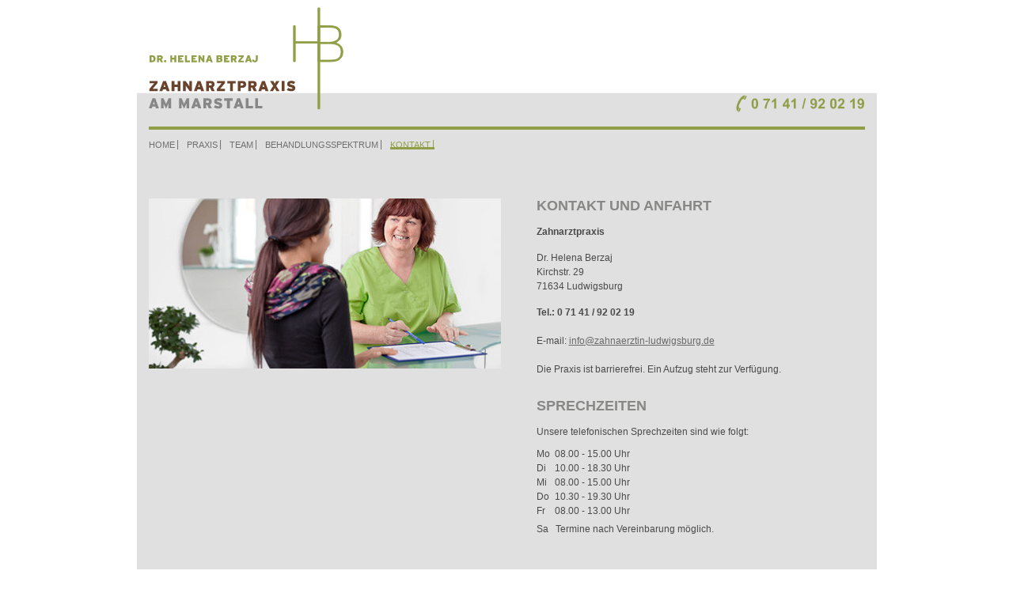

--- FILE ---
content_type: text/html; charset=utf-8
request_url: https://www.zahnaerztin-ludwigsburg.de/kontakt.html
body_size: 3069
content:
 <!DOCTYPE html
     PUBLIC "-//W3C//DTD XHTML 1.0 Transitional//EN"
     "http://www.w3.org/TR/xhtml1/DTD/xhtml1-transitional.dtd">
<html xmlns="http://www.w3.org/1999/xhtml" xml:lang="de" lang="de">
<head>

<meta http-equiv="Content-Type" content="text/html; charset=utf-8" />
<!-- 
	This website is powered by TYPO3 - inspiring people to share!
	TYPO3 is a free open source Content Management Framework initially created by Kasper Skaarhoj and licensed under GNU/GPL.
	TYPO3 is copyright 1998-2015 of Kasper Skaarhoj. Extensions are copyright of their respective owners.
	Information and contribution at http://typo3.org/
-->

<base href="https://www.zahnaerztin-ludwigsburg.de/" />
<link rel="shortcut icon" href="http://www.zahnaerztin-ludwigsburg.de/fileadmin/user_upload/www.berz.de/img/favicon.ico" type="image/x-icon; charset=binary" />
<link rel="icon" href="http://www.zahnaerztin-ludwigsburg.de/fileadmin/user_upload/www.berz.de/img/favicon.ico" type="image/x-icon; charset=binary" />

<meta name="generator" content="TYPO3 4.5 CMS" />
<meta name="description" content="Dr. Helena Berzaj, Zahnarztpraxis am Marstall, Ludwigsburg ist spezialisiert auf  hochwertigen Zahn-Ersatz." />
<meta name="keywords" content="Dr. Helena Berzaj, Zahnarztpraxis am Marstall, Ludwigsburg Zahn-Implantate, Hochwertiger Zahnersatz" />
<meta name="robots" content="index, follow" />
<meta name="language" content="de" />
<meta name="copyright" content="Dr. Helena Berzaj, Zahnarztpraxis am Marstall, Ludwigsburg" />
<meta name="author" content="Dr. Helena Berzaj, Zahnarztpraxis am Marstall, Ludwigsburg" />
<meta name="google-site-verification" content="eeB0-BCOphdYx2SSXcGTEBNEydCmanz5FpEjJDre24c" />

<link rel="stylesheet" type="text/css" href="typo3temp/stylesheet_8a61426a17.css?1493021820" media="all" />
<link rel="stylesheet" type="text/css" href="typo3conf/ext/we_multicontent/res/accordion/css/accordion.css?1662036192" media="screen" />
<link rel="stylesheet" type="text/css" href="fileadmin/user_upload/www.berz.de/css/screen.css?1726077559" media="screen" />
<link rel="stylesheet" type="text/css" href="fileadmin/templates/default/fancybox/jquery.fancybox-1.3.4.css?1662036563" media="all" />
<link rel="stylesheet" type="text/css" href="fileadmin/templates/template_layout_1/css/bootstrap.min.css?1726074353" media="all" />
<link rel="stylesheet" type="text/css" href="fileadmin/templates/template_layout_1/css/imprit.css?1726259545" media="all" />
<link rel="stylesheet" type="text/css" href="fileadmin/templates/cookiebar/cookiebar.css?1662036559" media="screen" />
<link rel="stylesheet" type="text/css" href="fileadmin/user_upload/www.berz.de/css/responsive.css?1426490426" media="screen" />



<script src="fileadmin/templates/template_layout_1/js/jquery.1.11.1.min.js?1726074415" type="text/javascript"></script>
<script src="fileadmin/templates/template_layout_1/js/jquery.slider.js?1351663279" type="text/javascript"></script>
<script src="fileadmin/templates/template_layout_1/js/jquery.accordion.js?1351663279" type="text/javascript"></script>
<script src="fileadmin/templates/template_layout_1/js/screen.js?1726078112" type="text/javascript"></script>
<script src="fileadmin/templates/default/fancybox/jquery.fancybox-1.3.4.js?1662037340" type="text/javascript"></script>
<script src="fileadmin/templates/template_layout_1/js/bootstrap.min.js?1726074313" type="text/javascript"></script>
<script src="fileadmin/user_upload/www.berz.de/js/jquery-1.6.1.min.js?1405674346" type="text/javascript"></script>
<script src="fileadmin/user_upload/www.berz.de/js/content.js?1429092778" type="text/javascript"></script>
<script src="typo3temp/javascript_93077bb238.js?1493021820" type="text/javascript"></script>


<title>Kontakt - Dr. Helena Berzaj, Zahnarztpraxis am Marstall, Ludwigsburg</title>
  <meta http-equiv="imagetoolbar" content="no" />  <!-- <link rel="stylesheet" type="text/css" href="fileadmin/templates/template_layout_1/css/temp.css" media="all" /> -->
  <script type="text/javascript">
      var sliderOptions = {
      duration: 7000,
      fade: 1000,
      loops: 10000
    };
  </script>
<meta name="msvalidate.01" content="{$plugin.we_site_config.bing.verify}" /><link rel="canonical" href="https://www.zahnaerztin-ludwigsburg.de/kontakt.html" /><meta content="" id="viewport" name="viewport" />		<script type="text/javascript" src="typo3conf/ext/we_lightbox/res/slimbox/js/slimbox2.js"></script>
		<link rel="stylesheet" href="typo3conf/ext/we_lightbox/res/slimbox/css/slimbox2.css" type="text/css" media="screen" />   <style>#cookie-bar{display:none}</style>
<script src="/fileadmin/reausablejs/reusablejs.js" type="text/javascript"></script>    <script async="" src="https://www.googletagmanager.com/gtag/js?id=UA-50144457-1" type="text/javascript"></script>
    <script type="text/javascript">
        window.dataLayer = window.dataLayer || [];
        function gtag(){dataLayer.push(arguments);}
        gtag('js', new Date());

        gtag('config', 'UA-50144457-1');
        
    </script>
</head>
<body>


	<div id="wrapper">

		<div id="logo">
			<a href="home.html"><img src="fileadmin/user_upload/www.berz.de/img/logo.svg" alt="Dr. Helena Berzaj, Zahnarztpraxis am Marstall, Ludwigsburg" title="Dr. Helena Berzaj, Zahnarztpraxis am Marstall, Ludwigsburg" /></a>
		</div>

		<div id="header">
			
		</div>

		<ul id="mainmenu"><li><a href="home.html" title="Home">Home</a></li><li><a href="praxis/philosophie.html" title="Praxis">Praxis</a><ul class="submenu"><li><a href="praxis/philosophie.html" title="Philosophie">Philosophie</a></li><li><a href="praxis/sprechzeiten.html" title="Sprechzeiten">Sprechzeiten</a></li><li><a href="praxis/rundgang.html" title="Rundgang">Rundgang</a></li><li><a href="kontakt.html" title="Kontakt">Kontakt</a></li></ul></li><li><a href="team/dr-helena-berzaj.html" title="Team">Team</a><ul class="submenu"><li><a href="team/dr-helena-berzaj.html" title="Dr. Helena Berzaj">Dr. Helena Berzaj</a></li><li><a href="team/assistenz.html" title="Assistenz">Assistenz</a></li></ul></li><li><a href="behandlungsspektrum/prothetik.html" title="Behandlungsspektrum">Behandlungsspektrum</a><ul class="submenu"><li><a href="behandlungsspektrum/prothetik.html" title="Prothetik">Prothetik</a></li><li><a href="behandlungsspektrum/aesthetische-zahnheilkunde.html" title="Ästhetische Zahnheilkunde">Ästhetische Zahnheilkunde</a></li><li><a href="behandlungsspektrum/prophylaxe.html" title="Prophylaxe">Prophylaxe</a></li><li><a href="behandlungsspektrum/parodontologie.html" title="Parodontologie">Parodontologie</a></li><li><a href="behandlungsspektrum/endodontie.html" title="Endodontie">Endodontie</a></li><li><a href="behandlungsspektrum/implantologie.html" title="Implantologie">Implantologie</a></li><li><a href="behandlungsspektrum/bleaching.html" title="Bleaching">Bleaching</a></li></ul></li><li class="active"><a href="kontakt.html" title="Kontakt" class="active">Kontakt</a></li></ul>
	
		<ul id="languagemenu"><li><a href="kontakt.html" onfocus="blurLink(this);" class="active">Deutsch</a></li><li>&#124;</li><li class="inactive">English</li></ul>

		<ul id="servicemenu"><li><a href="impressum.html" title="Impressum">Impressum</a></li><li>-</li><li><a href="datenschutzerklaerung.html" title="Datenschutzerklärung">Datenschutzerklärung</a></li></ul>
		
		<div id="breadcrumb">
			<ul id="breadcrumbmenu"><li><a href="kontakt.html" onfocus="blurLink(this);">Kontakt</a></li></ul>
		</div>
		
		

		<div id="contentwrapper">
			<div id="content"><!--TYPO3SEARCH_begin--><h1>Kontakt und Anfahrt</h1><p><b>Zahnarztpraxis</b></p>
<p>Dr. Helena Berzaj<br />Kirchstr. 29<br />71634 Ludwigsburg</p>
<p><b>Tel.: 0 71 41 / 92 02 19 </b><br /><br />E-mail: <a href="mailto:info@zahnaerztin-ludwigsburg.de">info@zahnaerztin-ludwigsburg.de</a><br /><br />Die Praxis ist barrierefrei. Ein Aufzug steht zur Verfügung.<br /><br /></p><h1>Sprechzeiten</h1><p>Unsere telefonischen Sprechzeiten sind wie folgt:</p><table class="contenttable"><tbody><tr><td>Mo&nbsp;&nbsp; </td><td></td><td>08.00 - 15.00 Uhr</td><td>&nbsp;</td><td></td><td>&nbsp;</td><td></td></tr><tr><td>Di</td><td></td><td>10.00 - 18.30 Uhr</td><td></td><td></td><td></td><td></td></tr><tr><td>Mi</td><td></td><td>08.00 - 15.00 Uhr</td><td></td><td></td><td></td><td></td></tr><tr><td>Do</td><td></td><td>10.30 - 19.30 Uhr</td><td></td><td></td><td></td><td></td></tr><tr><td>Fr</td><td></td><td>08.00 - 13.00 Uhr</td><td></td><td></td><td></td><td></td></tr></tbody></table><p>Sa &nbsp; Termine nach Vereinbarung möglich.</p><iframe width="425" height="350" frameborder="0" scrolling="no" marginheight="0" marginwidth="0" class="cmplazyload" src="about:blank" data-cmp-vendor="s1104" data-cmp-src="https://maps.google.com/maps?hl=de&amp;q=Kirchstr.+29+71634+Ludwigsburg&amp;ie=UTF8&amp;hq=&amp;hnear=Kirchstra%C3%9Fe+29,+71634+Ludwigsburg,+Deutschland&amp;t=m&amp;z=14&amp;ll=48.899169,9.18995&amp;output=embed"></iframe><br /><small><a href="https://maps.google.com/maps?hl=de&amp;q=Kirchstr.+29+71634+Ludwigsburg&amp;ie=UTF8&amp;hq=&amp;hnear=Kirchstra%C3%9Fe+29,+71634+Ludwigsburg,+Deutschland&amp;t=m&amp;z=14&amp;ll=48.899169,9.18995&amp;source=embed" style="color:#0000FF;text-align:left">Größere Kartenansicht</a></small><hr /><!--TYPO3SEARCH_end--></div>
			<div id="copyright"><p>&copy;2026 Dr. Helena Berzaj, Zahnarztpraxis am Marstall, Ludwigsburg - <a href="http://www.zahnaerztin-ludwigsburg.de/impressum.html">Impressum</a> <a href="http://www.zahnaerztin-ludwigsburg.de/datenschutzerklaerung.html">Datenschutzerklärung</a></p></div>
		</div>
		
		<div id="modules"><!--TYPO3SEARCH_begin--><div class="above-center clearfix"><img src="typo3temp/pics/cd88568050.jpg" width="445" height="215" border="0" alt="" /></div> <!--TYPO3SEARCH_end--></div>
		
	</div>
	
<a href="datenschutzerklaerung.html" id="cookielink" class="hidden">Datenschutzerklärung</a>
<script src="fileadmin/templates/cookiebar/de/js/jquery.cookiebar.js?1662037421" type="text/javascript"></script>
<script src="fileadmin/templates/cookiebar/de/js/screen.js?1744730852" type="text/javascript"></script>



</body>
</html>

--- FILE ---
content_type: text/css
request_url: https://www.zahnaerztin-ludwigsburg.de/typo3conf/ext/we_multicontent/res/accordion/css/accordion.css?1662036192
body_size: 461
content:
div.accordion{height:310px;margin:0 0 20px;overflow:hidden;position:relative;width:960px}div.accordion ul{list-style:none;margin:0}div.accordion ul li{position:absolute}div.accordion-element{background:#dcd7d3}.accordion-element-button{-moz-transform:rotate(-90deg);-moz-transform-origin:0 0;-webkit-transform:rotate(-90deg);-webkit-transform-origin:0 0;background:#c7d1db;margin:0;position:relative;font-family:Arial;font-size:12px;padding-right:22px;top:310px}div.active .accordion-element-button{background-color:#99acbb}div.accordion-element-button:hover{cursor:pointer}.accordion-element-background{left:0;position:absolute;top:0}.accordion-element-button p.element-title{color:#000;float:left;height:25px;line-height:25px;margin:0;text-align:right;text-transform:uppercase;width:288px}.accordion-element-button p.element-index{color:#fff;margin:0 5px 0 0;text-align:right}div.accordion-element-content{padding:0 0 0 135px;position:absolute;top:0;width:150px}div.accordion-element-content h1{color:#fff;display:block;font-size:20px;margin:20px 0 4px;text-transform:uppercase}div.accordion-element-content a,div.accordion-element-content p{color:#fff;font-size:14px;line-height:24px}

--- FILE ---
content_type: text/css
request_url: https://www.zahnaerztin-ludwigsburg.de/fileadmin/user_upload/www.berz.de/css/screen.css?1726077559
body_size: 2865
content:
/******************************************/
/* praxiskom TYPO3 css                    */
/******************************************/

/******************************************/
/* general definitions                    */
/******************************************/

html, body, p, h1, h2, h3, ul, ol, span, a, table, td, form, hr, div {
  font: 12px/18px Arial, Helvetica, sans-serif;
  color: #4a4a4a;
  margin: 0;
  padding: 0;
}
html, body {
  height: 100%;
  width: 100%;
}
body {
  overflow-y:scroll;
  background: #fff;
  -webkit-background-size: 2200px 1200px;
}
a:link, a:visited {
  color: #696969;
  text-decoration: underline;
}  
a:active, a:hover {  
  color: #a5c40d;  
  text-decoration: underline;  
}  
img {  
     border: 0;  
}
.clearfix:after {
    content: ".";
    display: block;
    height: 0;
    clear: both;
    visibility: hidden;
}
.clearfix {
  display: inline-block;
}
/* Hides from IE-mac \*/
* html .clearfix {
  height: 1%;
}
.clearfix {
  display: block;
}
/* End hide from IE-mac */

/******************************************/
/* wrapper box                            */
/******************************************/
div#wrapper {
  position: relative;
  width: 935px;
  background: transparent url(../img/kess_wrapper_bg.gif) no-repeat;
  background-size: 100% 100%;
  background-position: top center;
  margin: 0 auto;
  display: block;
  /* height: 100%; */
}

div#wrapper:after {
    content: ".";
    display: block;
    height: 0;
    clear: both;
    visibility: hidden;
}

/******************************************/
/* logo box                               */
/******************************************/
div#logo{
    width:905px;
    margin:0 auto;
}

/******************************************/
/* header box                             */
/******************************************/
div#header {
  position: absolute;
  top: 254px;            /* distance from top of page */
  left: 15px;          /* distance from left of page (not from browser) */
  z-index: 25;
    display:block;
}
img.slide {
  position: absolute;
}


/******************************************/
/* main menu                              */
/******************************************/
/* level1 */
#menuButton,
#menuPhone{
    display:none;
}

ul#mainmenu {
  display:block;
  width: 905px;
  border-top: 4px solid #909f47;
  border-bottom: 0px solid #746e69;
  height: 40px;
  padding: 0px 0 0 0px;
  margin: 0 auto 36px;
  background: transparent;
  z-index: 15;
}
ul#mainmenu li {
    list-style-type: none;
    float:left;
}

ul#mainmenu a {
    margin: 0 10px 0px 0px;
    padding: 10px 5px 0px 0px;
    width: auto;
    height: 25px;
    font: 11px/18px Arial, Helvetica, sans-serif;
    text-decoration: none;
    text-transform: uppercase;
    background: transparent;
    display: block;
    color: #6f6f6f;
    border-bottom: 0px solid #746e69;
    position:relative;
}

ul#mainmenu li a:after{
    content:'|';
    font: 12px/18px Arial, Helvetica, sans-serif;
    color:#6f6f6f;
    position:Absolute;
    right:0;
    top:9px;
}

ul#mainmenu a.active,
ul#mainmenu a:active, ul#mainmenu a:hover{
  color: #909f47;
  border-bottom: 3px solid #909f47;
}

ul#mainmenu li a.active:after,
ul#mainmenu li a:active:after, ul#mainmenu li a:hover:after{
    color:#909f47;
}

/* level2 */

ul#mainmenu ul {
    position:Absolute;
    left:0;
    top:203px;
    display: block;
    width: 905px;
    border-top: 1px solid #c3c3c2;
    background: transparent;
    padding:8px 0 0;
    margin:0 0 0 15px;
    display:none;
}

ul#mainmenu .active ul{
    display:Block;
}

ul#mainmenu ul li {
    list-style-type: none;
    float: left;
    font: 12px/15px Arial, Helvetica, sans-serif;
    color: #bbb;
    padding: 0 5px 0 0;
}

ul#mainmenu ul a {
    font: 12px/15px Arial, Helvetica, sans-serif;
    text-decoration: none;
    display: block;
    float: left;
    color: #6f6f6f;
    position:relative;
    padding:0 0 0 12px;
    text-transform: inherit;
}

ul#mainmenu ul a:after{
    content:'>';
    color:#6f6f6f;
    position:Absolute;
    left:0;
    top:0px;
    font: 12px/15px Arial, Helvetica, sans-serif;
}

ul#mainmenu ul a.active,
ul#mainmenu ul a:active,
ul#mainmenu ul a:hover,
ul#mainmenu ul a.active:after,
ul#mainmenu ul a:active:after,
ul#mainmenu ul a:hover:after{
    color:#909f47;
    border:none;
}

/******************************************/
/* language menu                          */
/******************************************/
ul#languagemenu {
  position: absolute;
  display: none;
  top: 5px;
  left: 215px;
}
ul#languagemenu li {
  list-style-type: none;
  float: left;
  font: 11px/15px Arial, Helvetica, sans-serif;
  color: #000;  
  padding: 0 5px 0 0;
}
ul#languagemenu a {
  font: 11px/15px Arial, Helvetica, sans-serif;
  text-decoration: none;
  display: block;
  float: left;
  color: #000;  
}
ul#servicemenu a.active {
}
ul#servicemenu a:active, ul#servicemenu a:hover {
}

/******************************************/
/* service menu                           */
/******************************************/
ul#servicemenu {
    position: absolute;
    display: block;
    bottom: 12px;
    right:25px;
    z-index: 50;
    display:none;
}
ul#servicemenu li {
  list-style-type: none;
  float: left;
  font: 12px/15px Arial, Helvetica, sans-serif;
  color: #3e3e3e;  
  padding: 0 5px 0 0;
}
ul#servicemenu a {
  font: 12px/15px Arial, Helvetica, sans-serif;
  text-decoration: underline;
  display: block;
  float: left;
  color: #878786;
}
ul#servicemenu a.active {
}
ul#servicemenu a:active, ul#servicemenu a:hover {
}

/******************************************/
/* breadcrumb menu                        */
/******************************************/
div#breadcrumb {
    position:Absolute;
    left:0;
    top:204px;
    display: none;
    width: 905px;
    border-top: 1px solid #c3c3c2;
    background: transparent;
    padding:8px 0 0;
    margin:0 0 0 15px;
}
ul#breadcrumbmenu {
  display: block;
}
ul#breadcrumbmenu li {
  list-style-type: none;
  float: left;
  font: 12px/15px Arial, Helvetica, sans-serif;
  color: #bbb;  
  padding: 0 5px 0 0;
}

ul#breadcrumbmenu li:nth-child(2n){
    display:none;
}

ul#breadcrumbmenu a {
    font: 12px/15px Arial, Helvetica, sans-serif;
    text-decoration: none;
    display: block;
    float: left;
    color: #6f6f6f;
    position:relative;
    padding:0 0 0 12px;
}

ul#breadcrumbmenu a:after{
    content:'>';
    color:#6f6f6f;
    position:Absolute;
    left:0;
    top:0px;
    font: 12px/15px Arial, Helvetica, sans-serif;
}

ul#breadcrumbmenu a.active,
ul#breadcrumbmenu a:active, ul#breadcrumbmenu a:hover,
ul#breadcrumbmenu a.active:after,
ul#breadcrumbmenu a:active:after,ul#breadcrumbmenu a:hover:after{
    color:#909f47;
}


/******************************************/
/* sub menu (level4)                      */
/******************************************/

ul#submenu {
  position: absolute;
  top: 273px;
  left: 185px;
}
ul#submenu li {
  list-style-type: none;
  float: left;
  font: bold 12px/15px Arial, Helvetica, sans-serif;
  color: #fff;  
  padding: 0 5px 0 0;
}
ul#submenu a {
  font: bold 12px/15px Arial, Helvetica, sans-serif;
  text-decoration: none;
  display: block;
  color: #fff;  
  float: left;
}
ul#submenu a.active {
}
ul#submenu a:active, ul#submenu a:hover {
}
/******************************************/
/* content box                            */
/******************************************/
div#contentwrapper {
    width:935px;
    width: 445px;
    display:block;
    padding:0 15px;
    float:right;
}

div#content {
    background: transparent;
    padding: 15px 0;
}

div#content:after{
    content:'';
    clear:both;
    float:left;
}

div#content p {
    padding: 5px 0px 0px 0px;
    margin:0 0 10px;
}
div#content table {
  border: 0px;
  border-collapse: collapse;
  border-spacing: 0;
}
div#content td {
    border: 0px;
    border-style: solid;
    border-color: blue;
    border-collapse: collapse;
}
div#content th {
  border: 0;
  border-collapse: collapse;
  border-spacing: 0;
  margin: 0;
  padding: 0;
}
/* headlines */
div#content h1 {
    font: 18px/18px Arial, Helvetica, sans-serif;
    padding: 0 5px 5px 0px;
    margin: 0 0 5px 0;
    text-transform: none;
    border-bottom: 0px solid #e3e3e3;
    color: #878786;
    font-weight:bold;
    text-transform: uppercase;
}
div#content h2 {
  font: 11px/20px Arial, Helvetica, sans-serif;
  padding: 10px 5px 5px 0px;
  margin: 0px 0px 5px 0px;
  text-transform: none;
  border-bottom: 0px solid #e3e3e3;
  color: #a8a8a8;
}
/* lists */
div#content ul {
  margin: 0 0 0 5px;
  padding: 0 10px 5px 10px;
}
div#content iframe {
  padding: 0 0px 0 0;
}
/* horizintal ruler */
div#content hr {
  margin: 0px 0px 0 0px;
  border: 0px; /* for Firefox and Opera */
  border-top: solid 1px #cccccc;
  border-bottom: transparent;
}
/* forms */
div#content form {
  margin: 0 0 10px 0;
}
div#content form div {
  padding: 5px 10px;
}
div#content form label {
  float: left;
  width: 100px;
  text-align: right;
  padding: 3px 5px 0 0;
}
div#content form input {
  float: left;
  width: 200px;
}
div#content form div.checkbox {
  padding: 5px 10px 5px 110px;
}
div#content form div.checkbox input {
  float: left;
  width: auto;
}
div#content form div.checkbox label {
  float: left;
  width: 300px;
  text-align: left;
  padding: 3px 0 0 5px;
}
div#content form div.radio {
  float: left;
  padding: 0;
}
div#content form div.radio input {
  float: left;
  width: auto;
}
div#content form div.radio label {
  float: left;
  width: auto;
  text-align: left;
  padding: 3px 0 0 5px;
}
div#content form textarea {
  float: left;
  width: 300px;
}
div#content form input.submit {
  margin: 0 0 0 105px;
  width: 90px;
}

/* text/image: intext-left */
div#content div.intext-left {
  margin: 0 0 5px 0;
}
div#content div.intext-left img {
  float: left;
  margin: 0 10px 5px 0px;
}
/* text/image: intext-right */
div#content div.intext-right {
  margin: 0 0 5px 0;
}
div#content div.intext-right img {
  float: right;
  margin: 0 10px 5px 0px;
}
/* text/image: intext-left-nowrap */
div#content div.intext-left-nowrap {
  margin: 0 0 15px 0;
}
div#content div.intext-left-nowrap img {
  float: left;
  margin: 0 0 0 0px;
}
div#content div.intext-left-nowrap div {
  margin: 0 0 0 110px;
}
/* text/image: intext-right-nowrap */
div#content div.intext-right-nowrap {
  margin: 0 0 5px 0;
}
div#content div.intext-right-nowrap img {
  float: left;
  margin: 0 10px 0 0;
}
div#content div.intext-right-nowrap div {
  float: left;
  width: 340px;
  margin: 0;
}
/* text/image: above-center */
div#content div.above-center {
  margin: 0 5px 5px 0;
}
div#content div.above-center img {
  float: left;
  margin: 10px 10px 0 0px;
}

/******************************************/
/* module box                             */
/******************************************/
div#modules {
    width: 445px;
    background: transparent;
    z-index: 70;
    /* position:absolute;
    left:15px;
    top: 254px;*/
    float:left;
    padding:15px 0 0 15px;
}
/* text/image: above-center */
div#modules div.above-center {
  margin: 0 0px 0px 0;
}
div#modules div.above-center img {
  float: left;
  margin: 0px 5px 5px 0px;
}

div.teaser {
  position: relative;
  background: transparent;
  border-bottom: 1px solid #cccccc;
  padding: 0px 0 2px 0;
  margin: 0 0 15px 0;
}
/* text/image: intext-left-nowrap */
div#modules div.intext-left-nowrap {
  margin: 0px 0 5px 0;
  height: 105px;
  background: #efefef;
}
div#modules div.intext-left-nowrap img {
  float: right;
  padding: 15px 15px 0 0;
}
div#modules div.intext-left-nowrap div {
  float: left;
  width: 250px;
  padding: 15px 5px 15px 15px;
  margin: 0;
}

div#modules .intext-right{
    background:#efefef;
    min-height:105px;
    margin-bottom:5px;
}

div#modules .intext-right img{
    float:right;
    margin:15px 15px 0 0;
}

div#modules .intext-right p{
    margin:15px 0 0 15px;
    float:left;
    color:#4d4d4d;
}

div#modules .intext-right a{
    color:#4d4d4d;
    text-decoration:none;
}

div#modules .intext-right a:hover{
    text-decoration: underline;
}

div.teaser h1 {
  font: 17px/17px Arial, Helvetica, sans-serif;
  padding: 0px 5px 1px 0px;
  margin: 0px 0px 0px 0px;
  text-transform: none;
  border-bottom: 0px solid #e3e3e3;
  color: #a5c10e;
}
div.teaser img {
  position: absolute;
  top: 20px;
  left: 250px;
}
div.teaser h2 {
  font: 11px/18px Arial, Helvetica, sans-serif;
  color: #3e3e3e;
  text-transform: uppercase;
  padding: 5px 0 0 0px;
}
div.teaser p {
  font: 12px/18px Arial, Helvetica, sans-serif;
  color: #696969;
  padding: 10px 0 0 0px;
}
div.teaser a {
  font: 12px/18px Arial, Helvetica, sans-serif;
  color: #798e0a;
  padding: 0 0 0 0px;
}

/******************************************/
/* copyright box                          */
/******************************************/
div#copyright {
    margin: 0 0 10px;
    border-top: 1px solid #746e69;
    float:left;
    width:100%;
}
div#copyright p {
  padding: 5px 0 0 0px;
  color: #878786;
}
/******************************************/
/* accordion box                          */
/******************************************/
div.accordion {
  border-top: 1px solid #000;
  border-bottom: 1px solid #000;
  margin: 0 0 10px 0;
}
div.accordion h1 {
  display: inline;  
}
div.accordion a.accordionclose, div.accordion a.accordionopen {
  padding: 0 0 0 10px;
}

/******************************/
/* col2-3-teaser              */
/******************************/
div.col2-3-teaser-wrapper {
  width: 470px;
  margin: 0 0 0 0px;
}
div.col2-3-teaser {
  width: 445px;
  margin: 0 0px 0px 0;
  cursor: pointer;
  float: left;
  border-bottom: 0px solid #ddcebb;
}
div.col2-3-teaser-normal {
  width: 445px;
  height: 105px;
  position: relative;
  overflow: hidden;
}
div.col2-3-teaser-normal a img {
  position: absolute;
}
div.col2-3-teaser-normal h3,
div.col2-3-teaser-normal h3 a{
  font: 12px/18px Arial, Helvetica, sans-serif;
  color: #6b442c;
  text-transform: uppercase;
}

div.col2-3-teaser-normal h3 a{
  text-decoration:none;
  position: absolute;
  bottom: 15px;
  left: 10px;
  display:none;
}

div#content div.col2-3-teaser-normal p {
  position: absolute;
  top: 5px;
  left: 10px;
  font: 12px/18px Arial, Helvetica, sans-serif;
  color: #696969;
  text-transform: uppercase;
  padding: 0;
}
div.col2-3-teaser-overlay {
  position: absolute;
  top: 215px;
}
div.col2-3-teaser-overlay h3,
div.col2-3-teaser-overlay h3 a{
  font: 12px/18px Arial, Helvetica, sans-serif;
  text-transform: uppercase;
  color: #fff;
}

div.col2-3-teaser-overlay h3 a{
  display:block;
  position: absolute;
  bottom: 18px;
  left: 10px;
}

div.col2-3-teaser-overlay p {
  position: absolute;
  top: 205px;
  left: 10px;
  font: 12px/18px Arial, Helvetica, sans-serif;
  color: #696969;
}

div.col2-3-teaser-overlay a{
    text-decoration:none;
    color:#696969;
    font: 12px/18px Arial, Helvetica, sans-serif;
}

div.col2-3-teaser h2 {
  display: none;
  font: 17px/20px Arial, Helvetica, sans-serif;
  padding: 5px 0 0 0;
  color: #a5c10e;
}
div.col2-3-teaser p {
  display: none;
  font: 12px/18px Arial, Helvetica, sans-serif;
  color: #798E0A;
  text-decoration: none;
  height: 40px;
}

--- FILE ---
content_type: text/css
request_url: https://www.zahnaerztin-ludwigsburg.de/fileadmin/templates/template_layout_1/css/imprit.css?1726259545
body_size: 476
content:
/* ///////////////////////// */
/* Immpressum */
.heading h1 {
    margin-bottom: 15px !important;
    }
    .heading-content p {
    padding: 0px !important;
    }
    .heading p {
    padding: 0 !important;
    }
    p.nohead {
    margin: 0 !important;
    margin-top: 15px !important;
    padding: 0 !important;
    }
    .wrap-content .col-md-6 {
    word-wrap: break-word;
    -ms-flex: 0 0 100% !important;
    flex: 0 0 100% !important;
    max-width: 100% !important;
    }
    div.accordion {
    height: unset !important;
    margin: 0 0 20px;
    overflow: hidden;
    position: relative;
    width: 100% !important;
    border: none;
    }
    .accordion-button {
    margin-bottom: 20px !important;
    position: relative !important ;
    display: inline-block;
    }
    .accordion-button.collapsed .accordion-header::before {
    position: absolute;
    background-image: url(../img/angle-down-solid.svg);
    background-repeat: no-repeat;
    width: 20px;
    height: 20px;
    color: #7c7c7c;
    right: -35px;
    top: 0;
    content: "";
    transition: all 0.3s ease-in-out;
    }
    .accordion-button:not(.collapsed) .accordion-header::before {
    position: absolute;
    background-image: url(../img/angle-down-solid.svg);
    background-repeat: no-repeat;
    width: 20px;
    height: 20px;
    color: #7c7c7c;
    right: -35px;
    top: 0;
    content: "";
    transition: all 0.3s ease-in-out;
    transform: rotate(180deg);
    }

--- FILE ---
content_type: text/css
request_url: https://www.zahnaerztin-ludwigsburg.de/fileadmin/templates/cookiebar/cookiebar.css?1662036559
body_size: 577
content:
#cookielink{display:none}#cookie-bar{background:rgba(17,17,17,.8);height:auto;line-height:24px;color:#eee;text-align:center;padding:25px 15px;position:fixed;left:0;right:0;z-index:10000;bottom:0;font-size:12px}#cookie-bar.fixed{position:fixed;top:0;left:0;width:100%}#cookie-bar.fixed.bottom{bottom:0;top:auto}#cookie-bar p{margin:0;padding:0;color:#fff}#cookie-bar a{color:#fff;display:inline-block;border-radius:3px;text-decoration:underline}#cookie-bar .cb-enable{background:0 0;text-decoration:underline;margin-left:8px;padding:0 6px}#cookie-bar .cb-enable:hover{color:#aaa}#cookie-bar .cb-disable{background:#900}#cookie-bar .cb-disable:hover{background:#b00}#cookie-bar .cb-policy{background:#03b}#cookie-bar .cb-policy:hover{background:#05d}#global-lightbox{position:absolute;left:0;right:0;top:0;bottom:0;display:none;z-index:10000000}#global-lightbox:before{content:'';position:fixed;background:rgba(255,255,255,.8);left:0;right:0;top:0;bottom:0}#global-lightbox .global-lightbox-content{position:absolute;left:0;right:0;top:8%;margin:auto;width:1000px;max-width:100%;padding:50px;border:3px solid #dadada;background:#fff;line-height:22px}#global-lightbox .global-lightbox-close{position:absolute;right:25px;top:25px;width:45px;height:45px;cursor:pointer;text-align:Center}#global-lightbox .global-lightbox-close:before{content:"X";font-family:arial,sans-serif;color:#dadada;font-size:30px;line-height:45px}@media (max-width:1201px){#global-lightbox .global-lightbox-content{width:auto;margin:0 30px}}

--- FILE ---
content_type: text/css
request_url: https://www.zahnaerztin-ludwigsburg.de/fileadmin/user_upload/www.berz.de/css/responsive.css?1426490426
body_size: 1503
content:
/******************************************/
/* media Query                            */
/******************************************/

*{
    -webkit-text-size-adjust: none;
}

/*@media (max-width: 320px) {*/
@media (max-device-width: 760px) {

    div#wrapper{
        width:100%;
        max-width:760px;
        background:#e0e0e0;
        padding:0;
    }

    div#logo{
        display:block;
        width:100%;
        overflow:hidden;
        position:relative;
        left:auto;
        top:auto;
        background:#fff;
        padding:0 0 60px;
        margin:0 auto;
    }

    div#logo a{
        overflow:hidden;
        width:70%;
        display:block;
    }

    div#logo img{
        float:left;
        width:auto;
        height:108px;
        margin:0 8px 0 15px;
    }

    ul#submenu{
        position:relative;
        left:auto;
        top:auto;
        background:#fff;
        float:left;
        padding:0 20px 20px;
        width:280px;
        z-index:0;
    }

    div#header{
        position:relative;
        left:auto;
        top:auto;
        height:320px;
        clear:both;
        margin:78px 0 0;
    }

    div#header img{
        width:100%;
        height:auto;
    }

    ul#mainmenu{
        position:absolute;
        left:15px;
        right:15px;
        top:auto;
        width:auto;
        display:block;
        height:44px;
        cursor:pointer;
        background:transparent;
        padding:8px 0;
        margin-bottom:14px;
        z-index:300;
        margin-top:-63px;
    }

    #menuButton{
        background:#fff url('../img/mainmenu_img.png') left center no-repeat;
        width:240px;
        display:block;
        position:absolute;
        left:15px;
        top:112px;
        padding:0 0 0 50px;
        font-size:14px;
        color:#909f47;
        line-height:44px;
        z-index:1000;
        cursor:pointer;
    }


    #menuPhone{
        display:block;
    }

    #menuPhone a{
        background:transparent url('../img/berz-phone.png') left center no-repeat;
        display:block;
        padding:0 0 0 18px;
        position:absolute;
        right:15px;
        top:112px;
        font-size:14px;
        color:#909f47;
        line-height:43px;
        cursor:pointer;
        text-decoration:none;
        z-index:1001;
    }

    ul#mainmenu li{
        display:none;
        position:relative;
        z-index:5;
        background:#fff;
        width:100%;
        padding:0;
        border-bottom:1px solid #a0a0a0;
        border-right:1px solid #a0a0a0;
        margin-left:0px;
    }

    ul#mainmenu li:first-child{
        border-top:1px solid #a0a0a0;
    }

    /*ul#mainmenu:hover li,*/
    ul#mainmenu.active li{
        display:block
    }

    ul#mainmenu li:first-child{
        margin-top:51px;
    }

    ul#mainmenu li a{
        background:#fff;
        width:253px;
        height:45px;
        line-height:45px;
        margin:0;
        padding:0 0 0 15px;
        font-size:14px;
        font-weight:normal;
        border:none;
    }

    ul#mainmenu > li > a:after{
        display:none;
    }

    ul#mainmenu > li > .icon-mainmenu{
        text-indent:-10000px;
        overflow:hidden;
        display:block;
        width:47px;
        height:45px;
        background:transparent url('../img/mainmenu-icon_down.png') right top no-repeat;
        right:0;
        top:0;
        position:absolute;
    }

    ul#mainmenu li.active .icon-mainmenu{
        background-image:url('../img/mainmenu-icon_close.png');
    }

    ul#mainmenu a.active,
    ul#mainmenu a:active,
    ul#mainmenu a:hover{
        border:none;
    }

    ul#mainmenu li ul{
        margin:0;
        padding:0;
        background:#eeeeee;
        overflow:hidden;
        position:relative;
        top:auto;
        left:auto;
        width:100%;
        border-top:4px solid #909f47;
    }

    ul#mainmenu ul li{
        border:none;
        background:transparent;
        height:auto;
        margin-left:0;
    }

    ul#mainmenu li ul li a,
    ul#mainmenu li ul li a.active{
        width:240px;
        padding:0 0 0 28px;
        line-height:30px;
        font-size:12px;
        height:auto;
        background:transparent;
    }

    ul#mainmenu li ul li a:after,
    ul#mainmenu li ul li a.active:after{
        content:'>';
        position:absolute;
        border:none;
        background:transparent;
        text-indent:0;
        top:7px;
        left:15px;
    }

    ul#mainmenu li ul li:first-child{
        margin:0;
    }

    ul#mainmenu li ul li:last-child a{
        border:none;
    }

    ul#languagemenu{
        position:relative;
        left:auto;
        top:auto;
    }

    div#header{
        padding:0 14px;
        width:292px;
        height:155px;
        margin:20px 0 0;
        display:none;
    }

    div#header:empty{
        display:none;
    }

    div#header img{
        max-width:292px;
        height:auto;
    }

    div#contentwrapper{
        -webkit-box-sizing: border-box;
        -moz-box-sizing: border-box;
        box-sizing: border-box;
        position:relative;
        top:auto;
        left:auto;
        width:100%;
        padding:20px 15px 0;
        background:transparent;
    }

    div#content{
        padding:0;
        overflow:hidden;
    }

    div#content .col2-3-teaser-wrapper{
        display:none;
    }

    div#content div.above-center img{
        margin:0 5px 5px 0;
    }

    div#modules{
        -webkit-box-sizing: border-box;
        -moz-box-sizing: border-box;
        box-sizing: border-box;
        position:relative;
        left:auto;
        top:auto;
        width:100%;
        padding:0 14px 15px;
        margin:8px 0 0;
    }

    div#modules img{
        max-width:100%;
        height:auto;
    }

    #toTop{
        display:block;
        cursor: pointer;
        background:transparent url('../img/arrow_top.png') right center no-repeat;
        padding:0 29px 0 0;
        position:absolute;
        right:30px;
        bottom:17px;
        width:20px;
        height:20px;
        line-height:20px;
        font-size:14px;
        z-index:200;
    }

    ul#servicemenu{
        position:relative;
        left:auto;
        top:auto;
        bottom:auto;
        right:auto;
        width:100%;
        border:none;
        padding:0;
        margin:38px 0 0 0;
        height:20px;
        background:transparent;
        display:block;
    }

    .galleria-container{
        width:100% !important;
        background:transparent;
    }

    .galleria .galleria-image{
        background:transparent;
    }

    ul#servicemenu li{
        padding:0 5px 0 0;
    }

    div#copyright{
        width:auto;
        margin:10px 14px 0;
        padding:0 0 20px;
        float:none;
        clear:both;
    }

    div#copyright p{
        line-height:18px;
    }

    #lbCenter, #lbBottomContainer{
        width:100% !important;
        left: 0 !important;
        margin-left:0 !important;
    }

    #lbCenter{
        background:transparent !important;
    }

    #lbImage{
        bordeR:none !important;
        background-size:100% auto;
        width:100%;
        background-position:center top;
    }

    #lbBottomContainer{
        top:0 !important;
    }

    #lbImage > div{
        width:100% !important;
    }

    #lbPrevLink,#lbNextLink{
        height:100% !important;
    }
}

--- FILE ---
content_type: application/javascript
request_url: https://www.zahnaerztin-ludwigsburg.de/fileadmin/user_upload/www.berz.de/js/content.js?1429092778
body_size: 923
content:
$('document').ready(function(){

    wrapperWidth();
    $(window).resize(function(){ wrapperWidth() });

    if($('#menuButton').length == 0){
        $('#wrapper').prepend('<div id="menuPhone" ><a href="tel:+497141920219">0 71 41 / 92 02 19</a></div>');
        $('#wrapper').prepend('<div id="menuButton" >Menu</div>');
    }

    $('#toTop').live('click',function(){
        //if($.browser.safari) bodyelem = $("body")
        //else bodyelem = $("html,body")
        var bodyelem;
        bodyelem = $("html,body");
        bodyelem.animate({scrollTop: 0},'slow');
    });

    $('#menuButton').live('click',function(){
        $('#mainmenu').toggleClass('active');
    });

    $('#mainmenu > li > a').each(function(){
        var thisLink;
        thisLink = $(this);

        if(thisLink.next('ul').length > 0){
            thisLink.after('<div class="icon-mainmenu" ></div>');
        }
    });

    $('#mainmenu .icon-mainmenu').live('click',function(e){
        e.preventDefault();
        var parentElem;

        parentElem = $(this).parent();

        if(parentElem.hasClass('active')){
            parentElem.removeClass('active').find('> ul').slideUp();
        }else{
            parentElem.addClass('active').find('> ul').slideDown();
        }
    });
});

function wrapperWidth(){
    var wrapperWidth = $('#wrapper').width();
    var copyrightBox = $('#copyright').html();
    var serviceBox    = $('#servicemenu').html();
    var headerBox    = $('#header').html();
    var submenuBox    = $('#submenu').html();

    $('#servicemenu').remove();
    $('#copyright').remove();
    $('#toTop').remove();

    //320px = Iphone Wrapperbreite
    if(wrapperWidth <=  800){
        console.log('mobile');
        $('#viewport').attr('content','width=device-width, initial-scale=1');

        $('a[title="FILME"]').parent().hide();

        /*$('a').each(function(){
            if($(this).attr('rel') != ''){
                $(this).attr('rel','').attr('onClick','return false');
            }
        });*/

        $('#header').remove();
        $('#wrapper').append('<div id="copyright">'+copyrightBox+'</div>');
        $('#modules').append('<ul id="servicemenu">'+serviceBox+'</ul>');
        $('#mainmenu').after('<div id="header">'+headerBox+'</div>');

        if(submenuBox != '' && submenuBox != null){
            $('#submenu').remove();
            $('#mainmenu').after('<ul id="submenu">'+submenuBox+'</ul>');
        }

        $('#modules').append('<div id="toTop">Top</div>');
    }else{
        $('a[title="FILME"]').parent().show();
        $('#contentwrapper').append('<div id="copyright">'+copyrightBox+'</div>');
        $('#languagemenu').after('<ul id="servicemenu">'+serviceBox+'</ul>');
    }
}

--- FILE ---
content_type: application/javascript
request_url: https://www.zahnaerztin-ludwigsburg.de/fileadmin/templates/cookiebar/de/js/screen.js?1744730852
body_size: 658
content:
// function initCookiebar(){var a;a="",$("#cookielink").length>0&&(a='Mehr Infos hier: <a href="'+$("#cookielink").attr("href")+'">'+$("#cookielink").text()+"</a>"),$.cookieBar({message:"Unsere Website verwendet Cookies. Cookies werden zur Benutzerf\xfchrung und Webanalyse verwendet und helfen dabei, diese Website besser zu machen. Durch die weitere Nutzung der Website stimmen Sie der Verwendung von Cookies zu. "+a,acceptText:"OK"})}function initGlobalLightbox(){$("#global-lightbox").length>0&&(enableGlobalLightboxClose(),showGlobalLightbox())}function showGlobalLightbox(){$("#global-lightbox").fadeIn("fast").addClass("active"),localStorage.setItem("visited","yes")}function hideGlobalLightbox(){$("#global-lightbox").length>0&&$("#global-lightbox").removeClass("active").fadeOut("fast")}function enableGlobalLightboxClose(){$("#global-lightbox .global-lightbox-close").live("click",function(){hideGlobalLightbox()})}$(document).ready(function(){initCookiebar(),initGlobalLightbox()})
function initCookiebar() {
  var e;
  (e = ""),
    $("#cookielink").length > 0 &&
      (e =
        'Mehr Infos hier: <a href="' +
        $("#cookielink").attr("href") +
        '">' +
        $("#cookielink").text() +
        "</a>"),
    $.cookieBar({
      message:
        "Unsere Website verwendet Cookies. Cookies werden zur Benutzerf\xfchrung und Webanalyse verwendet und helfen dabei, diese Website besser zu machen. Durch die weitere Nutzung der Website stimmen Sie der Verwendung von Cookies zu. " +
        e,
      acceptText: "OK",
    });
}
function initGlobalLightbox() {
  $("#global-lightbox").length > 0 &&
    (enableGlobalLightboxClose(), showGlobalLightbox());
}
function showGlobalLightbox() {
  $("#global-lightbox").fadeIn("fast").addClass("active"),
    localStorage.setItem("visited", "yes");
}
function hideGlobalLightbox() {
  $("#global-lightbox").length > 0 &&
    $("#global-lightbox").removeClass("active").fadeOut("fast");
}
function enableGlobalLightboxClose() {
  $("#global-lightbox .global-lightbox-close").on("click", function () {
    hideGlobalLightbox();
  });
}
$(document).ready(function () {
  initCookiebar(), initGlobalLightbox();
});


--- FILE ---
content_type: application/javascript
request_url: https://www.zahnaerztin-ludwigsburg.de/fileadmin/templates/template_layout_1/js/jquery.slider.js?1351663279
body_size: 276
content:
$(document).ready(function(){
	var l = $('img.slide').length;
	
	if( l > 1 ) {
		var counter = 0;
		var imgs = new Array();
		for( i=0; i<l; i++ ) {
			imgs.push( $('img.slide:eq('+i+')') );
		}
		
		var timer = setInterval( function(){
			prev 	= imgs[counter];
			counter = ( counter + 1 ) % l;
			next 	= imgs[counter];
			next.css( 'display', 'none' );
			prev.after( next );
			next.fadeIn( sliderOptions.fade );
		}, sliderOptions.duration );
	}
});

--- FILE ---
content_type: application/javascript
request_url: https://www.zahnaerztin-ludwigsburg.de/fileadmin/templates/template_layout_1/js/bootstrap.min.js?1726074313
body_size: 15132
content:
/*!
  * Bootstrap v4.2.1 (https://getbootstrap.com/)
  * Copyright 2011-2019 The Bootstrap Authors (https://github.com/twbs/bootstrap/graphs/contributors)
  * Licensed under MIT (https://github.com/twbs/bootstrap/blob/master/LICENSE)
*/ !function(t,e){"object"==typeof exports&&"undefined"!=typeof module?e(exports,require("popper.js"),require("jquery")):"function"==typeof define&&define.amd?define(["exports","popper.js","jquery"],e):e(t.bootstrap={},t.Popper,t.jQuery)}(this,function(t,e,n){"use strict";function i(t,e){for(var n=0;n<e.length;n++){var i=e[n];i.enumerable=i.enumerable||!1,i.configurable=!0,"value"in i&&(i.writable=!0),Object.defineProperty(t,i.key,i)}}function r(t,e,n){return e&&i(t.prototype,e),n&&i(t,n),t}function s(t,e,n){return e in t?Object.defineProperty(t,e,{value:n,enumerable:!0,configurable:!0,writable:!0}):t[e]=n,t}function o(t){for(var e=1;e<arguments.length;e++){var n=null!=arguments[e]?arguments[e]:{},i=Object.keys(n);"function"==typeof Object.getOwnPropertySymbols&&(i=i.concat(Object.getOwnPropertySymbols(n).filter(function(t){return Object.getOwnPropertyDescriptor(n,t).enumerable}))),i.forEach(function(e){s(t,e,n[e])})}return t}e=e&&e.hasOwnProperty("default")?e.default:e,n=n&&n.hasOwnProperty("default")?n.default:n;var a,l,c="transitionend";function h(t){return({}).toString.call(t).match(/\s([a-z]+)/i)[1].toLowerCase()}var u={TRANSITION_END:"bsTransitionEnd",getUID:function t(e){do e+=~~(1e6*Math.random());while(document.getElementById(e));return e},getSelectorFromElement:function t(e){var n=e.getAttribute("data-target");if(!n||"#"===n){var i=e.getAttribute("href");n=i&&"#"!==i?i.trim():""}try{return n&&document.querySelector(n)?n:null}catch(r){return null}},getTransitionDurationFromElement:function t(e){if(!e)return 0;var i=n(e).css("transition-duration"),r=n(e).css("transition-delay"),s=parseFloat(i),o=parseFloat(r);return s||o?(i=i.split(",")[0],r=r.split(",")[0],(parseFloat(i)+parseFloat(r))*1e3):0},reflow:function t(e){return e.offsetHeight},triggerTransitionEnd:function t(e){n(e).trigger(c)},supportsTransitionEnd:function t(){return Boolean(c)},isElement:function t(e){return(e[0]||e).nodeType},typeCheckConfig:function t(e,n,i){for(var r in i)if(Object.prototype.hasOwnProperty.call(i,r)){var s=i[r],o=n[r],a=o&&u.isElement(o)?"element":h(o);if(!RegExp(s).test(a))throw Error(e.toUpperCase()+": "+('Option "'+r+'" provided type "')+a+'" but expected type "'+s+'".')}},findShadowRoot:function t(e){if(!document.documentElement.attachShadow)return null;if("function"==typeof e.getRootNode){var n=e.getRootNode();return n instanceof ShadowRoot?n:null}return e instanceof ShadowRoot?e:e.parentNode?u.findShadowRoot(e.parentNode):null}};n.fn.emulateTransitionEnd=function t(e){var i=this,r=!1;return n(this).one(u.TRANSITION_END,function(){r=!0}),setTimeout(function(){r||u.triggerTransitionEnd(i)},e),this},n.event.special[u.TRANSITION_END]={bindType:c,delegateType:c,handle:function t(e){if(n(e.target).is(this))return e.handleObj.handler.apply(this,arguments)}};var f="alert",d="bs.alert",g="."+d,m=n.fn[f],p={CLOSE:"close"+g,CLOSED:"closed"+g,CLICK_DATA_API:"click"+g+".data-api"},E={ALERT:"alert",FADE:"fade",SHOW:"show"},v=function(){function t(t){this._element=t}var e=t.prototype;return e.close=function t(e){var n=this._element;e&&(n=this._getRootElement(e)),!this._triggerCloseEvent(n).isDefaultPrevented()&&this._removeElement(n)},e.dispose=function t(){n.removeData(this._element,d),this._element=null},e._getRootElement=function t(e){var i=u.getSelectorFromElement(e),r=!1;return i&&(r=document.querySelector(i)),r||(r=n(e).closest("."+E.ALERT)[0]),r},e._triggerCloseEvent=function t(e){var i=n.Event(p.CLOSE);return n(e).trigger(i),i},e._removeElement=function t(e){var i=this;if(n(e).removeClass(E.SHOW),!n(e).hasClass(E.FADE)){this._destroyElement(e);return}var r=u.getTransitionDurationFromElement(e);n(e).one(u.TRANSITION_END,function(t){return i._destroyElement(e,t)}).emulateTransitionEnd(r)},e._destroyElement=function t(e){n(e).detach().trigger(p.CLOSED).remove()},t._jQueryInterface=function e(i){return this.each(function(){var e=n(this),r=e.data(d);r||(r=new t(this),e.data(d,r)),"close"===i&&r[i](this)})},t._handleDismiss=function t(e){return function(t){t&&t.preventDefault(),e.close(this)}},r(t,null,[{key:"VERSION",get:function t(){return"4.2.1"}}]),t}();n(document).on(p.CLICK_DATA_API,'[data-dismiss="alert"]',v._handleDismiss(new v)),n.fn[f]=v._jQueryInterface,n.fn[f].Constructor=v,n.fn[f].noConflict=function(){return n.fn[f]=m,v._jQueryInterface};var T="button",I="bs.button",S="."+I,A=".data-api",C=n.fn[T],D={ACTIVE:"active",BUTTON:"btn",FOCUS:"focus"},O={DATA_TOGGLE_CARROT:'[data-toggle^="button"]',DATA_TOGGLE:'[data-toggle="buttons"]',INPUT:'input:not([type="hidden"])',ACTIVE:".active",BUTTON:".btn"},y={CLICK_DATA_API:"click"+S+A,FOCUS_BLUR_DATA_API:"focus"+S+A+" blur"+S+A},N=function(){function t(t){this._element=t}var e=t.prototype;return e.toggle=function t(){var e=!0,i=!0,r=n(this._element).closest(O.DATA_TOGGLE)[0];if(r){var s=this._element.querySelector(O.INPUT);if(s){if("radio"===s.type){if(s.checked&&this._element.classList.contains(D.ACTIVE))e=!1;else{var o=r.querySelector(O.ACTIVE);o&&n(o).removeClass(D.ACTIVE)}}if(e){if(s.hasAttribute("disabled")||r.hasAttribute("disabled")||s.classList.contains("disabled")||r.classList.contains("disabled"))return;s.checked=!this._element.classList.contains(D.ACTIVE),n(s).trigger("change")}s.focus(),i=!1}}i&&this._element.setAttribute("aria-pressed",!this._element.classList.contains(D.ACTIVE)),e&&n(this._element).toggleClass(D.ACTIVE)},e.dispose=function t(){n.removeData(this._element,I),this._element=null},t._jQueryInterface=function e(i){return this.each(function(){var e=n(this).data(I);e||(e=new t(this),n(this).data(I,e)),"toggle"===i&&e[i]()})},r(t,null,[{key:"VERSION",get:function t(){return"4.2.1"}}]),t}();n(document).on(y.CLICK_DATA_API,O.DATA_TOGGLE_CARROT,function(t){t.preventDefault();var e=t.target;n(e).hasClass(D.BUTTON)||(e=n(e).closest(O.BUTTON)),N._jQueryInterface.call(n(e),"toggle")}).on(y.FOCUS_BLUR_DATA_API,O.DATA_TOGGLE_CARROT,function(t){var e=n(t.target).closest(O.BUTTON)[0];n(e).toggleClass(D.FOCUS,/^focus(in)?$/.test(t.type))}),n.fn[T]=N._jQueryInterface,n.fn[T].Constructor=N,n.fn[T].noConflict=function(){return n.fn[T]=C,N._jQueryInterface};var b="carousel",L="bs.carousel",w="."+L,P=".data-api",H=n.fn[b],R={interval:5e3,keyboard:!0,slide:!1,pause:"hover",wrap:!0,touch:!0},$={interval:"(number|boolean)",keyboard:"boolean",slide:"(boolean|string)",pause:"(string|boolean)",wrap:"boolean",touch:"boolean"},W={NEXT:"next",PREV:"prev",LEFT:"left",RIGHT:"right"},k={SLIDE:"slide"+w,SLID:"slid"+w,KEYDOWN:"keydown"+w,MOUSEENTER:"mouseenter"+w,MOUSELEAVE:"mouseleave"+w,TOUCHSTART:"touchstart"+w,TOUCHMOVE:"touchmove"+w,TOUCHEND:"touchend"+w,POINTERDOWN:"pointerdown"+w,POINTERUP:"pointerup"+w,DRAG_START:"dragstart"+w,LOAD_DATA_API:"load"+w+P,CLICK_DATA_API:"click"+w+P},U={CAROUSEL:"carousel",ACTIVE:"active",SLIDE:"slide",RIGHT:"carousel-item-right",LEFT:"carousel-item-left",NEXT:"carousel-item-next",PREV:"carousel-item-prev",ITEM:"carousel-item",POINTER_EVENT:"pointer-event"},V={ACTIVE:".active",ACTIVE_ITEM:".active.carousel-item",ITEM:".carousel-item",ITEM_IMG:".carousel-item img",NEXT_PREV:".carousel-item-next, .carousel-item-prev",INDICATORS:".carousel-indicators",DATA_SLIDE:"[data-slide], [data-slide-to]",DATA_RIDE:'[data-ride="carousel"]'},F={TOUCH:"touch",PEN:"pen"},M=function(){function t(t,e){this._items=null,this._interval=null,this._activeElement=null,this._isPaused=!1,this._isSliding=!1,this.touchTimeout=null,this.touchStartX=0,this.touchDeltaX=0,this._config=this._getConfig(e),this._element=t,this._indicatorsElement=this._element.querySelector(V.INDICATORS),this._touchSupported="ontouchstart"in document.documentElement||navigator.maxTouchPoints>0,this._pointerEvent=Boolean(window.PointerEvent||window.MSPointerEvent),this._addEventListeners()}var e=t.prototype;return e.next=function t(){this._isSliding||this._slide(W.NEXT)},e.nextWhenVisible=function t(){!document.hidden&&n(this._element).is(":visible")&&"hidden"!==n(this._element).css("visibility")&&this.next()},e.prev=function t(){this._isSliding||this._slide(W.PREV)},e.pause=function t(e){e||(this._isPaused=!0),this._element.querySelector(V.NEXT_PREV)&&(u.triggerTransitionEnd(this._element),this.cycle(!0)),clearInterval(this._interval),this._interval=null},e.cycle=function t(e){e||(this._isPaused=!1),this._interval&&(clearInterval(this._interval),this._interval=null),this._config.interval&&!this._isPaused&&(this._interval=setInterval((document.visibilityState?this.nextWhenVisible:this.next).bind(this),this._config.interval))},e.to=function t(e){var i=this;this._activeElement=this._element.querySelector(V.ACTIVE_ITEM);var r=this._getItemIndex(this._activeElement);if(!(e>this._items.length-1)&&!(e<0)){if(this._isSliding){n(this._element).one(k.SLID,function(){return i.to(e)});return}if(r===e){this.pause(),this.cycle();return}var s=e>r?W.NEXT:W.PREV;this._slide(s,this._items[e])}},e.dispose=function t(){n(this._element).off(w),n.removeData(this._element,L),this._items=null,this._config=null,this._element=null,this._interval=null,this._isPaused=null,this._isSliding=null,this._activeElement=null,this._indicatorsElement=null},e._getConfig=function t(e){return e=o({},R,e),u.typeCheckConfig(b,e,$),e},e._handleSwipe=function t(){var e=Math.abs(this.touchDeltaX);if(!(e<=40)){var n=e/this.touchDeltaX;n>0&&this.prev(),n<0&&this.next()}},e._addEventListeners=function t(){var e=this;this._config.keyboard&&n(this._element).on(k.KEYDOWN,function(t){return e._keydown(t)}),"hover"===this._config.pause&&n(this._element).on(k.MOUSEENTER,function(t){return e.pause(t)}).on(k.MOUSELEAVE,function(t){return e.cycle(t)}),this._addTouchEventListeners()},e._addTouchEventListeners=function t(){var e=this;if(this._touchSupported){var i=function t(n){e._pointerEvent&&F[n.originalEvent.pointerType.toUpperCase()]?e.touchStartX=n.originalEvent.clientX:e._pointerEvent||(e.touchStartX=n.originalEvent.touches[0].clientX)},r=function t(n){n.originalEvent.touches&&n.originalEvent.touches.length>1?e.touchDeltaX=0:e.touchDeltaX=n.originalEvent.touches[0].clientX-e.touchStartX},s=function t(n){e._pointerEvent&&F[n.originalEvent.pointerType.toUpperCase()]&&(e.touchDeltaX=n.originalEvent.clientX-e.touchStartX),e._handleSwipe(),"hover"===e._config.pause&&(e.pause(),e.touchTimeout&&clearTimeout(e.touchTimeout),e.touchTimeout=setTimeout(function(t){return e.cycle(t)},500+e._config.interval))};n(this._element.querySelectorAll(V.ITEM_IMG)).on(k.DRAG_START,function(t){return t.preventDefault()}),this._pointerEvent?(n(this._element).on(k.POINTERDOWN,function(t){return i(t)}),n(this._element).on(k.POINTERUP,function(t){return s(t)}),this._element.classList.add(U.POINTER_EVENT)):(n(this._element).on(k.TOUCHSTART,function(t){return i(t)}),n(this._element).on(k.TOUCHMOVE,function(t){return r(t)}),n(this._element).on(k.TOUCHEND,function(t){return s(t)}))}},e._keydown=function t(e){if(!/input|textarea/i.test(e.target.tagName))switch(e.which){case 37:e.preventDefault(),this.prev();break;case 39:e.preventDefault(),this.next()}},e._getItemIndex=function t(e){return this._items=e&&e.parentNode?[].slice.call(e.parentNode.querySelectorAll(V.ITEM)):[],this._items.indexOf(e)},e._getItemByDirection=function t(e,n){var i=e===W.NEXT,r=e===W.PREV,s=this._getItemIndex(n),o=this._items.length-1;if((r&&0===s||i&&s===o)&&!this._config.wrap)return n;var a=(s+(e===W.PREV?-1:1))%this._items.length;return -1===a?this._items[this._items.length-1]:this._items[a]},e._triggerSlideEvent=function t(e,i){var r=this._getItemIndex(e),s=this._getItemIndex(this._element.querySelector(V.ACTIVE_ITEM)),o=n.Event(k.SLIDE,{relatedTarget:e,direction:i,from:s,to:r});return n(this._element).trigger(o),o},e._setActiveIndicatorElement=function t(e){if(this._indicatorsElement){n([].slice.call(this._indicatorsElement.querySelectorAll(V.ACTIVE))).removeClass(U.ACTIVE);var i=this._indicatorsElement.children[this._getItemIndex(e)];i&&n(i).addClass(U.ACTIVE)}},e._slide=function t(e,i){var r,s,o,a=this,l=this._element.querySelector(V.ACTIVE_ITEM),c=this._getItemIndex(l),h=i||l&&this._getItemByDirection(e,l),f=this._getItemIndex(h),d=Boolean(this._interval);if(e===W.NEXT?(r=U.LEFT,s=U.NEXT,o=W.LEFT):(r=U.RIGHT,s=U.PREV,o=W.RIGHT),h&&n(h).hasClass(U.ACTIVE)){this._isSliding=!1;return}if(!this._triggerSlideEvent(h,o).isDefaultPrevented()&&l&&h){this._isSliding=!0,d&&this.pause(),this._setActiveIndicatorElement(h);var g=n.Event(k.SLID,{relatedTarget:h,direction:o,from:c,to:f});if(n(this._element).hasClass(U.SLIDE)){n(h).addClass(s),u.reflow(h),n(l).addClass(r),n(h).addClass(r);var m=parseInt(h.getAttribute("data-interval"),10);m?(this._config.defaultInterval=this._config.defaultInterval||this._config.interval,this._config.interval=m):this._config.interval=this._config.defaultInterval||this._config.interval;var p=u.getTransitionDurationFromElement(l);n(l).one(u.TRANSITION_END,function(){n(h).removeClass(r+" "+s).addClass(U.ACTIVE),n(l).removeClass(U.ACTIVE+" "+s+" "+r),a._isSliding=!1,setTimeout(function(){return n(a._element).trigger(g)},0)}).emulateTransitionEnd(p)}else n(l).removeClass(U.ACTIVE),n(h).addClass(U.ACTIVE),this._isSliding=!1,n(this._element).trigger(g);d&&this.cycle()}},t._jQueryInterface=function e(i){return this.each(function(){var e=n(this).data(L),r=o({},R,n(this).data());"object"==typeof i&&(r=o({},r,i));var s="string"==typeof i?i:r.slide;if(e||(e=new t(this,r),n(this).data(L,e)),"number"==typeof i)e.to(i);else if("string"==typeof s){if(void 0===e[s])throw TypeError('No method named "'+s+'"');e[s]()}else r.interval&&(e.pause(),e.cycle())})},t._dataApiClickHandler=function e(i){var r=u.getSelectorFromElement(this);if(r){var s=n(r)[0];if(s&&n(s).hasClass(U.CAROUSEL)){var a=o({},n(s).data(),n(this).data()),l=this.getAttribute("data-slide-to");l&&(a.interval=!1),t._jQueryInterface.call(n(s),a),l&&n(s).data(L).to(l),i.preventDefault()}}},r(t,null,[{key:"VERSION",get:function t(){return"4.2.1"}},{key:"Default",get:function t(){return R}}]),t}();n(document).on(k.CLICK_DATA_API,V.DATA_SLIDE,M._dataApiClickHandler),n(window).on(k.LOAD_DATA_API,function(){for(var t=[].slice.call(document.querySelectorAll(V.DATA_RIDE)),e=0,i=t.length;e<i;e++){var r=n(t[e]);M._jQueryInterface.call(r,r.data())}}),n.fn[b]=M._jQueryInterface,n.fn[b].Constructor=M,n.fn[b].noConflict=function(){return n.fn[b]=H,M._jQueryInterface};var j="collapse",G="bs.collapse",_="."+G,K=n.fn[j],B={toggle:!0,parent:""},q={toggle:"boolean",parent:"(string|element)"},x={SHOW:"show"+_,SHOWN:"shown"+_,HIDE:"hide"+_,HIDDEN:"hidden"+_,CLICK_DATA_API:"click"+_+".data-api"},Q={SHOW:"show",COLLAPSE:"collapse",COLLAPSING:"collapsing",COLLAPSED:"collapsed"},X={WIDTH:"width",HEIGHT:"height"},Y={ACTIVES:".show, .collapsing",DATA_TOGGLE:'[data-toggle="collapse"]'},z=function(){function t(t,e){this._isTransitioning=!1,this._element=t,this._config=this._getConfig(e),this._triggerArray=[].slice.call(document.querySelectorAll('[data-toggle="collapse"][href="#'+t.id+'"],[data-toggle="collapse"][data-target="#'+t.id+'"]'));for(var n=[].slice.call(document.querySelectorAll(Y.DATA_TOGGLE)),i=0,r=n.length;i<r;i++){var s=n[i],o=u.getSelectorFromElement(s),a=[].slice.call(document.querySelectorAll(o)).filter(function(e){return e===t});null!==o&&a.length>0&&(this._selector=o,this._triggerArray.push(s))}this._parent=this._config.parent?this._getParent():null,this._config.parent||this._addAriaAndCollapsedClass(this._element,this._triggerArray),this._config.toggle&&this.toggle()}var e=t.prototype;return e.toggle=function t(){n(this._element).hasClass(Q.SHOW)?this.hide():this.show()},e.show=function e(){var i,r,s=this;if(!(this._isTransitioning||n(this._element).hasClass(Q.SHOW)||(this._parent&&0===(i=[].slice.call(this._parent.querySelectorAll(Y.ACTIVES)).filter(function(t){return"string"==typeof s._config.parent?t.getAttribute("data-parent")===s._config.parent:t.classList.contains(Q.COLLAPSE)})).length&&(i=null),i&&(r=n(i).not(this._selector).data(G))&&r._isTransitioning))){var o=n.Event(x.SHOW);if(n(this._element).trigger(o),!o.isDefaultPrevented()){i&&(t._jQueryInterface.call(n(i).not(this._selector),"hide"),r||n(i).data(G,null));var a=this._getDimension();n(this._element).removeClass(Q.COLLAPSE).addClass(Q.COLLAPSING),this._element.style[a]=0,this._triggerArray.length&&n(this._triggerArray).removeClass(Q.COLLAPSED).attr("aria-expanded",!0),this.setTransitioning(!0);var l=function t(){n(s._element).removeClass(Q.COLLAPSING).addClass(Q.COLLAPSE).addClass(Q.SHOW),s._element.style[a]="",s.setTransitioning(!1),n(s._element).trigger(x.SHOWN)},c=a[0].toUpperCase()+a.slice(1),h=u.getTransitionDurationFromElement(this._element);n(this._element).one(u.TRANSITION_END,l).emulateTransitionEnd(h),this._element.style[a]=this._element["scroll"+c]+"px"}}},e.hide=function t(){var e=this;if(!this._isTransitioning&&n(this._element).hasClass(Q.SHOW)){var i=n.Event(x.HIDE);if(n(this._element).trigger(i),!i.isDefaultPrevented()){var r=this._getDimension();this._element.style[r]=this._element.getBoundingClientRect()[r]+"px",u.reflow(this._element),n(this._element).addClass(Q.COLLAPSING).removeClass(Q.COLLAPSE).removeClass(Q.SHOW);var s=this._triggerArray.length;if(s>0)for(var o=0;o<s;o++){var a=this._triggerArray[o],l=u.getSelectorFromElement(a);null!==l&&(n([].slice.call(document.querySelectorAll(l))).hasClass(Q.SHOW)||n(a).addClass(Q.COLLAPSED).attr("aria-expanded",!1))}this.setTransitioning(!0);var c=function t(){e.setTransitioning(!1),n(e._element).removeClass(Q.COLLAPSING).addClass(Q.COLLAPSE).trigger(x.HIDDEN)};this._element.style[r]="";var h=u.getTransitionDurationFromElement(this._element);n(this._element).one(u.TRANSITION_END,c).emulateTransitionEnd(h)}}},e.setTransitioning=function t(e){this._isTransitioning=e},e.dispose=function t(){n.removeData(this._element,G),this._config=null,this._parent=null,this._element=null,this._triggerArray=null,this._isTransitioning=null},e._getConfig=function t(e){return(e=o({},B,e)).toggle=Boolean(e.toggle),u.typeCheckConfig(j,e,q),e},e._getDimension=function t(){return n(this._element).hasClass(X.WIDTH)?X.WIDTH:X.HEIGHT},e._getParent=function e(){var i,r=this;u.isElement(this._config.parent)?(i=this._config.parent,void 0!==this._config.parent.jquery&&(i=this._config.parent[0])):i=document.querySelector(this._config.parent);var s='[data-toggle="collapse"][data-parent="'+this._config.parent+'"]';return n([].slice.call(i.querySelectorAll(s))).each(function(e,n){r._addAriaAndCollapsedClass(t._getTargetFromElement(n),[n])}),i},e._addAriaAndCollapsedClass=function t(e,i){var r=n(e).hasClass(Q.SHOW);i.length&&n(i).toggleClass(Q.COLLAPSED,!r).attr("aria-expanded",r)},t._getTargetFromElement=function t(e){var n=u.getSelectorFromElement(e);return n?document.querySelector(n):null},t._jQueryInterface=function e(i){return this.each(function(){var e=n(this),r=e.data(G),s=o({},B,e.data(),"object"==typeof i&&i?i:{});if(!r&&s.toggle&&/show|hide/.test(i)&&(s.toggle=!1),r||(r=new t(this,s),e.data(G,r)),"string"==typeof i){if(void 0===r[i])throw TypeError('No method named "'+i+'"');r[i]()}})},r(t,null,[{key:"VERSION",get:function t(){return"4.2.1"}},{key:"Default",get:function t(){return B}}]),t}();n(document).on(x.CLICK_DATA_API,Y.DATA_TOGGLE,function(t){"A"===t.currentTarget.tagName&&t.preventDefault();var e=n(this),i=u.getSelectorFromElement(this);n([].slice.call(document.querySelectorAll(i))).each(function(){var t=n(this),i=t.data(G)?"toggle":e.data();z._jQueryInterface.call(t,i)})}),n.fn[j]=z._jQueryInterface,n.fn[j].Constructor=z,n.fn[j].noConflict=function(){return n.fn[j]=K,z._jQueryInterface};var J="dropdown",Z="bs.dropdown",tt="."+Z,te=".data-api",tn=n.fn[J],ti=RegExp("38|40|27"),tr="rtl"===document.documentElement.dir,ts={HIDE:"hide"+tt,HIDDEN:"hidden"+tt,SHOW:"show"+tt,SHOWN:"shown"+tt,CLICK:"click"+tt,CLICK_DATA_API:"click"+tt+te,KEYDOWN_DATA_API:"keydown"+tt+te,KEYUP_DATA_API:"keyup"+tt+te},to={DISABLED:"disabled",SHOW:"show",DROPUP:"dropup",DROPRIGHT:"dropright",DROPLEFT:"dropleft",MENURIGHT:"dropdown-menu-right",MENULEFT:"dropdown-menu-left",POSITION_STATIC:"position-static"},ta={DATA_TOGGLE:'[data-toggle="dropdown"]',FORM_CHILD:".dropdown form",MENU:".dropdown-menu",NAVBAR_NAV:".navbar-nav",VISIBLE_ITEMS:".dropdown-menu .dropdown-item:not(.disabled):not(:disabled)"},tl=((a={})[tr?"TOPEND":"TOP"]="top-start",a[tr?"TOP":"TOPEND"]="top-end",a[tr?"BOTTOMEND":"BOTTOM"]="bottom-start",a[tr?"BOTTOM":"BOTTOMEND"]="bottom-end",a[tr?"LEFT":"RIGHT"]="right-start",a[tr?"LEFTEND":"RIGHTEND"]="right-end",a[tr?"RIGHT":"LEFT"]="left-start",a[tr?"RIGHTEND":"LEFTEND"]="left-end",a),tc={offset:0,flip:!0,boundary:"scrollParent",reference:"toggle",display:"dynamic"},th={offset:"(number|string|function)",flip:"boolean",boundary:"(string|element)",reference:"(string|element)",display:"string"},tu=function(){function t(t,e){this._element=t,this._popper=null,this._config=this._getConfig(e),this._menu=this._getMenuElement(),this._inNavbar=this._detectNavbar(),this._addEventListeners()}var i=t.prototype;return i.toggle=function i(){if(!(this._element.disabled||n(this._element).hasClass(to.DISABLED))){var r=t._getParentFromElement(this._element),s=n(this._menu).hasClass(to.SHOW);if(t._clearMenus(),!s){var o={relatedTarget:this._element},a=n.Event(ts.SHOW,o);if(n(r).trigger(a),!a.isDefaultPrevented()){if(!this._inNavbar){if(void 0===e)throw TypeError("Bootstrap's dropdowns require Popper.js (https://popper.js.org/)");var l=this._element;"parent"===this._config.reference?l=r:u.isElement(this._config.reference)&&(l=this._config.reference,void 0!==this._config.reference.jquery&&(l=this._config.reference[0])),"scrollParent"!==this._config.boundary&&n(r).addClass(to.POSITION_STATIC),this._popper=new e(l,this._menu,this._getPopperConfig())}"ontouchstart"in document.documentElement&&0===n(r).closest(ta.NAVBAR_NAV).length&&n(document.body).children().on("mouseover",null,n.noop),this._element.focus(),this._element.setAttribute("aria-expanded",!0),n(this._menu).toggleClass(to.SHOW),n(r).toggleClass(to.SHOW).trigger(n.Event(ts.SHOWN,o))}}}},i.show=function e(){if(!(this._element.disabled||n(this._element).hasClass(to.DISABLED)||n(this._menu).hasClass(to.SHOW))){var i={relatedTarget:this._element},r=n.Event(ts.SHOW,i),s=t._getParentFromElement(this._element);n(s).trigger(r),!r.isDefaultPrevented()&&(n(this._menu).toggleClass(to.SHOW),n(s).toggleClass(to.SHOW).trigger(n.Event(ts.SHOWN,i)))}},i.hide=function e(){if(!(this._element.disabled||n(this._element).hasClass(to.DISABLED))&&n(this._menu).hasClass(to.SHOW)){var i={relatedTarget:this._element},r=n.Event(ts.HIDE,i),s=t._getParentFromElement(this._element);n(s).trigger(r),!r.isDefaultPrevented()&&(n(this._menu).toggleClass(to.SHOW),n(s).toggleClass(to.SHOW).trigger(n.Event(ts.HIDDEN,i)))}},i.dispose=function t(){n.removeData(this._element,Z),n(this._element).off(tt),this._element=null,this._menu=null,null!==this._popper&&(this._popper.destroy(),this._popper=null)},i.update=function t(){this._inNavbar=this._detectNavbar(),null!==this._popper&&this._popper.scheduleUpdate()},i._addEventListeners=function t(){var e=this;n(this._element).on(ts.CLICK,function(t){t.preventDefault(),t.stopPropagation(),e.toggle()})},i._getConfig=function t(e){return e=o({},this.constructor.Default,n(this._element).data(),e),u.typeCheckConfig(J,e,this.constructor.DefaultType),e},i._getMenuElement=function e(){if(!this._menu){var n=t._getParentFromElement(this._element);n&&(this._menu=n.querySelector(ta.MENU))}return this._menu},i._getPlacement=function t(){var e=n(this._element.parentNode),i=tl.BOTTOM;return e.hasClass(to.DROPUP)?(i=tl.TOP,n(this._menu).hasClass(to.MENURIGHT)&&(i=tl.TOPEND)):e.hasClass(to.DROPRIGHT)?i=tl.RIGHT:e.hasClass(to.DROPLEFT)?i=tl.LEFT:n(this._menu).hasClass(to.MENURIGHT)&&(i=tl.BOTTOMEND),i},i._detectNavbar=function t(){return n(this._element).closest(".navbar").length>0},i._getPopperConfig=function t(){var e=this,n={};"function"==typeof this._config.offset?n.fn=function(t){return t.offsets=o({},t.offsets,e._config.offset(t.offsets)||{}),t}:n.offset=this._config.offset;var i={placement:this._getPlacement(),modifiers:{offset:n,flip:{enabled:this._config.flip},preventOverflow:{boundariesElement:this._config.boundary}}};return"static"===this._config.display&&(i.modifiers.applyStyle={enabled:!1}),i},t._jQueryInterface=function e(i){return this.each(function(){var e=n(this).data(Z);if(e||(e=new t(this,"object"==typeof i?i:null),n(this).data(Z,e)),"string"==typeof i){if(void 0===e[i])throw TypeError('No method named "'+i+'"');e[i]()}})},t._clearMenus=function e(i){if(!i||3!==i.which&&("keyup"!==i.type||9===i.which))for(var r=[].slice.call(document.querySelectorAll(ta.DATA_TOGGLE)),s=0,o=r.length;s<o;s++){var a=t._getParentFromElement(r[s]),l=n(r[s]).data(Z),c={relatedTarget:r[s]};if(i&&"click"===i.type&&(c.clickEvent=i),l){var h=l._menu;if(!(!n(a).hasClass(to.SHOW)||i&&("click"===i.type&&/input|textarea/i.test(i.target.tagName)||"keyup"===i.type&&9===i.which)&&n.contains(a,i.target))){var u=n.Event(ts.HIDE,c);n(a).trigger(u),!u.isDefaultPrevented()&&("ontouchstart"in document.documentElement&&n(document.body).children().off("mouseover",null,n.noop),r[s].setAttribute("aria-expanded","false"),n(h).removeClass(to.SHOW),n(a).removeClass(to.SHOW).trigger(n.Event(ts.HIDDEN,c)))}}}},t._getParentFromElement=function t(e){var n,i=u.getSelectorFromElement(e);return i&&(n=document.querySelector(i)),n||e.parentNode},t._dataApiKeydownHandler=function e(i){if(!((/input|textarea/i.test(i.target.tagName)?32===i.which||27!==i.which&&(40!==i.which&&38!==i.which||n(i.target).closest(ta.MENU).length):!ti.test(i.which))||(i.preventDefault(),i.stopPropagation(),this.disabled||n(this).hasClass(to.DISABLED)))){var r=t._getParentFromElement(this),s=n(r).hasClass(to.SHOW);if(!s||s&&(27===i.which||32===i.which)){27===i.which&&n(r.querySelector(ta.DATA_TOGGLE)).trigger("focus"),n(this).trigger("click");return}var o=[].slice.call(r.querySelectorAll(ta.VISIBLE_ITEMS));if(0!==o.length){var a=o.indexOf(i.target);38===i.which&&a>0&&a--,40===i.which&&a<o.length-1&&a++,a<0&&(a=0),o[a].focus()}}},r(t,null,[{key:"VERSION",get:function t(){return"4.2.1"}},{key:"Default",get:function t(){return tc}},{key:"DefaultType",get:function t(){return th}}]),t}();n(document).on(ts.KEYDOWN_DATA_API,ta.DATA_TOGGLE,tu._dataApiKeydownHandler).on(ts.KEYDOWN_DATA_API,ta.MENU,tu._dataApiKeydownHandler).on(ts.CLICK_DATA_API+" "+ts.KEYUP_DATA_API,tu._clearMenus).on(ts.CLICK_DATA_API,ta.DATA_TOGGLE,function(t){t.preventDefault(),t.stopPropagation(),tu._jQueryInterface.call(n(this),"toggle")}).on(ts.CLICK_DATA_API,ta.FORM_CHILD,function(t){t.stopPropagation()}),n.fn[J]=tu._jQueryInterface,n.fn[J].Constructor=tu,n.fn[J].noConflict=function(){return n.fn[J]=tn,tu._jQueryInterface};var tf="modal",t8="bs.modal",td="."+t8,tg=n.fn[tf],tm={backdrop:!0,keyboard:!0,focus:!0,show:!0},tp={backdrop:"(boolean|string)",keyboard:"boolean",focus:"boolean",show:"boolean"},tE={HIDE:"hide"+td,HIDDEN:"hidden"+td,SHOW:"show"+td,SHOWN:"shown"+td,FOCUSIN:"focusin"+td,RESIZE:"resize"+td,CLICK_DISMISS:"click.dismiss"+td,KEYDOWN_DISMISS:"keydown.dismiss"+td,MOUSEUP_DISMISS:"mouseup.dismiss"+td,MOUSEDOWN_DISMISS:"mousedown.dismiss"+td,CLICK_DATA_API:"click"+td+".data-api"},tv={SCROLLBAR_MEASURER:"modal-scrollbar-measure",BACKDROP:"modal-backdrop",OPEN:"modal-open",FADE:"fade",SHOW:"show"},tT={DIALOG:".modal-dialog",DATA_TOGGLE:'[data-toggle="modal"]',DATA_DISMISS:'[data-dismiss="modal"]',FIXED_CONTENT:".fixed-top, .fixed-bottom, .is-fixed, .sticky-top",STICKY_CONTENT:".sticky-top"},tI=function(){function t(t,e){this._config=this._getConfig(e),this._element=t,this._dialog=t.querySelector(tT.DIALOG),this._backdrop=null,this._isShown=!1,this._isBodyOverflowing=!1,this._ignoreBackdropClick=!1,this._isTransitioning=!1,this._scrollbarWidth=0}var e=t.prototype;return e.toggle=function t(e){return this._isShown?this.hide():this.show(e)},e.show=function t(e){var i=this;if(!this._isShown&&!this._isTransitioning){n(this._element).hasClass(tv.FADE)&&(this._isTransitioning=!0);var r=n.Event(tE.SHOW,{relatedTarget:e});n(this._element).trigger(r),!(this._isShown||r.isDefaultPrevented())&&(this._isShown=!0,this._checkScrollbar(),this._setScrollbar(),this._adjustDialog(),this._setEscapeEvent(),this._setResizeEvent(),n(this._element).on(tE.CLICK_DISMISS,tT.DATA_DISMISS,function(t){return i.hide(t)}),n(this._dialog).on(tE.MOUSEDOWN_DISMISS,function(){n(i._element).one(tE.MOUSEUP_DISMISS,function(t){n(t.target).is(i._element)&&(i._ignoreBackdropClick=!0)})}),this._showBackdrop(function(){return i._showElement(e)}))}},e.hide=function t(e){var i=this;if(e&&e.preventDefault(),this._isShown&&!this._isTransitioning){var r=n.Event(tE.HIDE);if(n(this._element).trigger(r),!(!this._isShown||r.isDefaultPrevented())){this._isShown=!1;var s=n(this._element).hasClass(tv.FADE);if(s&&(this._isTransitioning=!0),this._setEscapeEvent(),this._setResizeEvent(),n(document).off(tE.FOCUSIN),n(this._element).removeClass(tv.SHOW),n(this._element).off(tE.CLICK_DISMISS),n(this._dialog).off(tE.MOUSEDOWN_DISMISS),s){var o=u.getTransitionDurationFromElement(this._element);n(this._element).one(u.TRANSITION_END,function(t){return i._hideModal(t)}).emulateTransitionEnd(o)}else this._hideModal()}}},e.dispose=function t(){[window,this._element,this._dialog].forEach(function(t){return n(t).off(td)}),n(document).off(tE.FOCUSIN),n.removeData(this._element,t8),this._config=null,this._element=null,this._dialog=null,this._backdrop=null,this._isShown=null,this._isBodyOverflowing=null,this._ignoreBackdropClick=null,this._isTransitioning=null,this._scrollbarWidth=null},e.handleUpdate=function t(){this._adjustDialog()},e._getConfig=function t(e){return e=o({},tm,e),u.typeCheckConfig(tf,e,tp),e},e._showElement=function t(e){var i=this,r=n(this._element).hasClass(tv.FADE);this._element.parentNode&&this._element.parentNode.nodeType===Node.ELEMENT_NODE||document.body.appendChild(this._element),this._element.style.display="block",this._element.removeAttribute("aria-hidden"),this._element.setAttribute("aria-modal",!0),this._element.scrollTop=0,r&&u.reflow(this._element),n(this._element).addClass(tv.SHOW),this._config.focus&&this._enforceFocus();var s=n.Event(tE.SHOWN,{relatedTarget:e}),o=function t(){i._config.focus&&i._element.focus(),i._isTransitioning=!1,n(i._element).trigger(s)};if(r){var a=u.getTransitionDurationFromElement(this._dialog);n(this._dialog).one(u.TRANSITION_END,o).emulateTransitionEnd(a)}else o()},e._enforceFocus=function t(){var e=this;n(document).off(tE.FOCUSIN).on(tE.FOCUSIN,function(t){document!==t.target&&e._element!==t.target&&0===n(e._element).has(t.target).length&&e._element.focus()})},e._setEscapeEvent=function t(){var e=this;this._isShown&&this._config.keyboard?n(this._element).on(tE.KEYDOWN_DISMISS,function(t){27===t.which&&(t.preventDefault(),e.hide())}):this._isShown||n(this._element).off(tE.KEYDOWN_DISMISS)},e._setResizeEvent=function t(){var e=this;this._isShown?n(window).on(tE.RESIZE,function(t){return e.handleUpdate(t)}):n(window).off(tE.RESIZE)},e._hideModal=function t(){var e=this;this._element.style.display="none",this._element.setAttribute("aria-hidden",!0),this._element.removeAttribute("aria-modal"),this._isTransitioning=!1,this._showBackdrop(function(){n(document.body).removeClass(tv.OPEN),e._resetAdjustments(),e._resetScrollbar(),n(e._element).trigger(tE.HIDDEN)})},e._removeBackdrop=function t(){this._backdrop&&(n(this._backdrop).remove(),this._backdrop=null)},e._showBackdrop=function t(e){var i=this,r=n(this._element).hasClass(tv.FADE)?tv.FADE:"";if(this._isShown&&this._config.backdrop){if(this._backdrop=document.createElement("div"),this._backdrop.className=tv.BACKDROP,r&&this._backdrop.classList.add(r),n(this._backdrop).appendTo(document.body),n(this._element).on(tE.CLICK_DISMISS,function(t){if(i._ignoreBackdropClick){i._ignoreBackdropClick=!1;return}t.target===t.currentTarget&&("static"===i._config.backdrop?i._element.focus():i.hide())}),r&&u.reflow(this._backdrop),n(this._backdrop).addClass(tv.SHOW),!e)return;if(!r){e();return}var s=u.getTransitionDurationFromElement(this._backdrop);n(this._backdrop).one(u.TRANSITION_END,e).emulateTransitionEnd(s)}else if(!this._isShown&&this._backdrop){n(this._backdrop).removeClass(tv.SHOW);var o=function t(){i._removeBackdrop(),e&&e()};if(n(this._element).hasClass(tv.FADE)){var a=u.getTransitionDurationFromElement(this._backdrop);n(this._backdrop).one(u.TRANSITION_END,o).emulateTransitionEnd(a)}else o()}else e&&e()},e._adjustDialog=function t(){var e=this._element.scrollHeight>document.documentElement.clientHeight;!this._isBodyOverflowing&&e&&(this._element.style.paddingLeft=this._scrollbarWidth+"px"),this._isBodyOverflowing&&!e&&(this._element.style.paddingRight=this._scrollbarWidth+"px")},e._resetAdjustments=function t(){this._element.style.paddingLeft="",this._element.style.paddingRight=""},e._checkScrollbar=function t(){var e=document.body.getBoundingClientRect();this._isBodyOverflowing=e.left+e.right<window.innerWidth,this._scrollbarWidth=this._getScrollbarWidth()},e._setScrollbar=function t(){var e=this;if(this._isBodyOverflowing){var i=[].slice.call(document.querySelectorAll(tT.FIXED_CONTENT)),r=[].slice.call(document.querySelectorAll(tT.STICKY_CONTENT));n(i).each(function(t,i){var r=i.style.paddingRight,s=n(i).css("padding-right");n(i).data("padding-right",r).css("padding-right",parseFloat(s)+e._scrollbarWidth+"px")}),n(r).each(function(t,i){var r=i.style.marginRight,s=n(i).css("margin-right");n(i).data("margin-right",r).css("margin-right",parseFloat(s)-e._scrollbarWidth+"px")});var s=document.body.style.paddingRight,o=n(document.body).css("padding-right");n(document.body).data("padding-right",s).css("padding-right",parseFloat(o)+this._scrollbarWidth+"px")}n(document.body).addClass(tv.OPEN)},e._resetScrollbar=function t(){n([].slice.call(document.querySelectorAll(tT.FIXED_CONTENT))).each(function(t,e){var i=n(e).data("padding-right");n(e).removeData("padding-right"),e.style.paddingRight=i||""}),n([].slice.call(document.querySelectorAll(""+tT.STICKY_CONTENT))).each(function(t,e){var i=n(e).data("margin-right");void 0!==i&&n(e).css("margin-right",i).removeData("margin-right")});var e=n(document.body).data("padding-right");n(document.body).removeData("padding-right"),document.body.style.paddingRight=e||""},e._getScrollbarWidth=function t(){var e=document.createElement("div");e.className=tv.SCROLLBAR_MEASURER,document.body.appendChild(e);var n=e.getBoundingClientRect().width-e.clientWidth;return document.body.removeChild(e),n},t._jQueryInterface=function e(i,r){return this.each(function(){var e=n(this).data(t8),s=o({},tm,n(this).data(),"object"==typeof i&&i?i:{});if(e||(e=new t(this,s),n(this).data(t8,e)),"string"==typeof i){if(void 0===e[i])throw TypeError('No method named "'+i+'"');e[i](r)}else s.show&&e.show(r)})},r(t,null,[{key:"VERSION",get:function t(){return"4.2.1"}},{key:"Default",get:function t(){return tm}}]),t}();n(document).on(tE.CLICK_DATA_API,tT.DATA_TOGGLE,function(t){var e,i=this,r=u.getSelectorFromElement(this);r&&(e=document.querySelector(r));var s=n(e).data(t8)?"toggle":o({},n(e).data(),n(this).data());("A"===this.tagName||"AREA"===this.tagName)&&t.preventDefault();var a=n(e).one(tE.SHOW,function(t){!t.isDefaultPrevented()&&a.one(tE.HIDDEN,function(){n(i).is(":visible")&&i.focus()})});tI._jQueryInterface.call(n(e),s,this)}),n.fn[tf]=tI._jQueryInterface,n.fn[tf].Constructor=tI,n.fn[tf].noConflict=function(){return n.fn[tf]=tg,tI._jQueryInterface};var tS="tooltip",tA="bs.tooltip",tC="."+tA,tD=n.fn[tS],tO="bs-tooltip",ty=RegExp("(^|\\s)"+tO+"\\S+","g"),tN="rtl"===document.documentElement.dir,tb={animation:"boolean",template:"string",title:"(string|element|function)",trigger:"string",delay:"(number|object)",html:"boolean",selector:"(string|boolean)",placement:"(string|function)",offset:"(number|string)",container:"(string|element|boolean)",fallbackPlacement:"(string|array)",boundary:"(string|element)"},tL=((l={AUTO:"auto",TOP:"top"})[tN?"LEFT":"RIGHT"]="right",l.BOTTOM="bottom",l[tN?"RIGHT":"LEFT"]="left",l),tw={animation:!0,template:'<div class="tooltip" role="tooltip"><div class="arrow"></div><div class="tooltip-inner"></div></div>',trigger:"hover focus",title:"",delay:0,html:!1,selector:!1,placement:"top",offset:0,container:!1,fallbackPlacement:"flip",boundary:"scrollParent"},tP={SHOW:"show",OUT:"out"},tH={HIDE:"hide"+tC,HIDDEN:"hidden"+tC,SHOW:"show"+tC,SHOWN:"shown"+tC,INSERTED:"inserted"+tC,CLICK:"click"+tC,FOCUSIN:"focusin"+tC,FOCUSOUT:"focusout"+tC,MOUSEENTER:"mouseenter"+tC,MOUSELEAVE:"mouseleave"+tC},tR={FADE:"fade",SHOW:"show"},t$={TOOLTIP:".tooltip",TOOLTIP_INNER:".tooltip-inner",ARROW:".arrow"},tW={HOVER:"hover",FOCUS:"focus",CLICK:"click",MANUAL:"manual"},tk=function(){function t(t,n){if(void 0===e)throw TypeError("Bootstrap's tooltips require Popper.js (https://popper.js.org/)");this._isEnabled=!0,this._timeout=0,this._hoverState="",this._activeTrigger={},this._popper=null,this.element=t,this.config=this._getConfig(n),this.tip=null,this._setListeners()}var i=t.prototype;return i.enable=function t(){this._isEnabled=!0},i.disable=function t(){this._isEnabled=!1},i.toggleEnabled=function t(){this._isEnabled=!this._isEnabled},i.toggle=function t(e){if(this._isEnabled){if(e){var i=this.constructor.DATA_KEY,r=n(e.currentTarget).data(i);r||(r=new this.constructor(e.currentTarget,this._getDelegateConfig()),n(e.currentTarget).data(i,r)),r._activeTrigger.click=!r._activeTrigger.click,r._isWithActiveTrigger()?r._enter(null,r):r._leave(null,r)}else{if(n(this.getTipElement()).hasClass(tR.SHOW)){this._leave(null,this);return}this._enter(null,this)}}},i.dispose=function t(){clearTimeout(this._timeout),n.removeData(this.element,this.constructor.DATA_KEY),n(this.element).off(this.constructor.EVENT_KEY),n(this.element).closest(".modal").off("hide.bs.modal"),this.tip&&n(this.tip).remove(),this._isEnabled=null,this._timeout=null,this._hoverState=null,this._activeTrigger=null,null!==this._popper&&this._popper.destroy(),this._popper=null,this.element=null,this.config=null,this.tip=null},i.show=function t(){var i=this;if("none"===n(this.element).css("display"))throw Error("Please use show on visible elements");var r=n.Event(this.constructor.Event.SHOW);if(this.isWithContent()&&this._isEnabled){n(this.element).trigger(r);var s=u.findShadowRoot(this.element),o=n.contains(null!==s?s:this.element.ownerDocument.documentElement,this.element);if(r.isDefaultPrevented()||!o)return;var a=this.getTipElement(),l=u.getUID(this.constructor.NAME);a.setAttribute("id",l),this.element.setAttribute("aria-describedby",l),this.setContent(),this.config.animation&&n(a).addClass(tR.FADE);var c="function"==typeof this.config.placement?this.config.placement.call(this,a,this.element):this.config.placement,h=this._getAttachment(c);this.addAttachmentClass(h);var f=this._getContainer();n(a).data(this.constructor.DATA_KEY,this),n.contains(this.element.ownerDocument.documentElement,this.tip)||n(a).appendTo(f),n(this.element).trigger(this.constructor.Event.INSERTED),this._popper=new e(this.element,a,{placement:h,modifiers:{offset:{offset:this.config.offset},flip:{behavior:this.config.fallbackPlacement},arrow:{element:t$.ARROW},preventOverflow:{boundariesElement:this.config.boundary}},onCreate:function t(e){e.originalPlacement!==e.placement&&i._handlePopperPlacementChange(e)},onUpdate:function t(e){return i._handlePopperPlacementChange(e)}}),n(a).addClass(tR.SHOW),"ontouchstart"in document.documentElement&&n(document.body).children().on("mouseover",null,n.noop);var d=function t(){i.config.animation&&i._fixTransition();var e=i._hoverState;i._hoverState=null,n(i.element).trigger(i.constructor.Event.SHOWN),e===tP.OUT&&i._leave(null,i)};if(n(this.tip).hasClass(tR.FADE)){var g=u.getTransitionDurationFromElement(this.tip);n(this.tip).one(u.TRANSITION_END,d).emulateTransitionEnd(g)}else d()}},i.hide=function t(e){var i=this,r=this.getTipElement(),s=n.Event(this.constructor.Event.HIDE),o=function t(){i._hoverState!==tP.SHOW&&r.parentNode&&r.parentNode.removeChild(r),i._cleanTipClass(),i.element.removeAttribute("aria-describedby"),n(i.element).trigger(i.constructor.Event.HIDDEN),null!==i._popper&&i._popper.destroy(),e&&e()};if(n(this.element).trigger(s),!s.isDefaultPrevented()){if(n(r).removeClass(tR.SHOW),"ontouchstart"in document.documentElement&&n(document.body).children().off("mouseover",null,n.noop),this._activeTrigger[tW.CLICK]=!1,this._activeTrigger[tW.FOCUS]=!1,this._activeTrigger[tW.HOVER]=!1,n(this.tip).hasClass(tR.FADE)){var a=u.getTransitionDurationFromElement(r);n(r).one(u.TRANSITION_END,o).emulateTransitionEnd(a)}else o();this._hoverState=""}},i.update=function t(){null!==this._popper&&this._popper.scheduleUpdate()},i.isWithContent=function t(){return Boolean(this.getTitle())},i.addAttachmentClass=function t(e){n(this.getTipElement()).addClass(tO+"-"+e)},i.getTipElement=function t(){return this.tip=this.tip||n(this.config.template)[0],this.tip},i.setContent=function t(){var e=this.getTipElement();this.setElementContent(n(e.querySelectorAll(t$.TOOLTIP_INNER)),this.getTitle()),n(e).removeClass(tR.FADE+" "+tR.SHOW)},i.setElementContent=function t(e,i){var r=this.config.html;"object"==typeof i&&(i.nodeType||i.jquery)?r?n(i).parent().is(e)||e.empty().append(i):e.text(n(i).text()):e[r?"html":"text"](i)},i.getTitle=function t(){var e=this.element.getAttribute("data-original-title");return e||(e="function"==typeof this.config.title?this.config.title.call(this.element):this.config.title),e},i._getContainer=function t(){return!1===this.config.container?document.body:u.isElement(this.config.container)?n(this.config.container):n(document).find(this.config.container)},i._getAttachment=function t(e){return tL[e.toUpperCase()]},i._setListeners=function t(){var e=this;this.config.trigger.split(" ").forEach(function(t){if("click"===t)n(e.element).on(e.constructor.Event.CLICK,e.config.selector,function(t){return e.toggle(t)});else if(t!==tW.MANUAL){var i=t===tW.HOVER?e.constructor.Event.MOUSEENTER:e.constructor.Event.FOCUSIN,r=t===tW.HOVER?e.constructor.Event.MOUSELEAVE:e.constructor.Event.FOCUSOUT;n(e.element).on(i,e.config.selector,function(t){return e._enter(t)}).on(r,e.config.selector,function(t){return e._leave(t)})}}),n(this.element).closest(".modal").on("hide.bs.modal",function(){e.element&&e.hide()}),this.config.selector?this.config=o({},this.config,{trigger:"manual",selector:""}):this._fixTitle()},i._fixTitle=function t(){var e=typeof this.element.getAttribute("data-original-title");(this.element.getAttribute("title")||"string"!==e)&&(this.element.setAttribute("data-original-title",this.element.getAttribute("title")||""),this.element.setAttribute("title",""))},i._enter=function t(e,i){var r=this.constructor.DATA_KEY;if((i=i||n(e.currentTarget).data(r))||(i=new this.constructor(e.currentTarget,this._getDelegateConfig()),n(e.currentTarget).data(r,i)),e&&(i._activeTrigger["focusin"===e.type?tW.FOCUS:tW.HOVER]=!0),n(i.getTipElement()).hasClass(tR.SHOW)||i._hoverState===tP.SHOW){i._hoverState=tP.SHOW;return}if(clearTimeout(i._timeout),i._hoverState=tP.SHOW,!i.config.delay||!i.config.delay.show){i.show();return}i._timeout=setTimeout(function(){i._hoverState===tP.SHOW&&i.show()},i.config.delay.show)},i._leave=function t(e,i){var r=this.constructor.DATA_KEY;if((i=i||n(e.currentTarget).data(r))||(i=new this.constructor(e.currentTarget,this._getDelegateConfig()),n(e.currentTarget).data(r,i)),e&&(i._activeTrigger["focusout"===e.type?tW.FOCUS:tW.HOVER]=!1),!i._isWithActiveTrigger()){if(clearTimeout(i._timeout),i._hoverState=tP.OUT,!i.config.delay||!i.config.delay.hide){i.hide();return}i._timeout=setTimeout(function(){i._hoverState===tP.OUT&&i.hide()},i.config.delay.hide)}},i._isWithActiveTrigger=function t(){for(var e in this._activeTrigger)if(this._activeTrigger[e])return!0;return!1},i._getConfig=function t(e){return"number"==typeof(e=o({},this.constructor.Default,n(this.element).data(),"object"==typeof e&&e?e:{})).delay&&(e.delay={show:e.delay,hide:e.delay}),"number"==typeof e.title&&(e.title=e.title.toString()),"number"==typeof e.content&&(e.content=e.content.toString()),u.typeCheckConfig(tS,e,this.constructor.DefaultType),e},i._getDelegateConfig=function t(){var e={};if(this.config)for(var n in this.config)this.constructor.Default[n]!==this.config[n]&&(e[n]=this.config[n]);return e},i._cleanTipClass=function t(){var e=n(this.getTipElement()),i=e.attr("class").match(ty);null!==i&&i.length&&e.removeClass(i.join(""))},i._handlePopperPlacementChange=function t(e){var n=e.instance;this.tip=n.popper,this._cleanTipClass(),this.addAttachmentClass(this._getAttachment(tL[e.placement.toUpperCase()]))},i._fixTransition=function t(){var e=this.getTipElement(),i=this.config.animation;null===e.getAttribute("x-placement")&&(n(e).removeClass(tR.FADE),this.config.animation=!1,this.hide(),this.show(),this.config.animation=i)},t._jQueryInterface=function e(i){return this.each(function(){var e=n(this).data(tA);if(!(!e&&/dispose|hide/.test(i))&&(e||(e=new t(this,"object"==typeof i&&i),n(this).data(tA,e)),"string"==typeof i)){if(void 0===e[i])throw TypeError('No method named "'+i+'"');e[i]()}})},r(t,null,[{key:"VERSION",get:function t(){return"4.2.1"}},{key:"Default",get:function t(){return tw}},{key:"NAME",get:function t(){return tS}},{key:"DATA_KEY",get:function t(){return tA}},{key:"Event",get:function t(){return tH}},{key:"EVENT_KEY",get:function t(){return tC}},{key:"DefaultType",get:function t(){return tb}}]),t}();n.fn[tS]=tk._jQueryInterface,n.fn[tS].Constructor=tk,n.fn[tS].noConflict=function(){return n.fn[tS]=tD,tk._jQueryInterface};var tU="popover",tV="bs.popover",tF="."+tV,tM=n.fn[tU],tj="bs-popover",tG=RegExp("(^|\\s)"+tj+"\\S+","g"),t_=o({},tk.Default,{placement:"right",trigger:"click",content:"",template:'<div class="popover" role="tooltip"><div class="arrow"></div><h3 class="popover-header"></h3><div class="popover-body"></div></div>'}),tK=o({},tk.DefaultType,{content:"(string|element|function)"}),tB={FADE:"fade",SHOW:"show"},tq={TITLE:".popover-header",CONTENT:".popover-body"},tx={HIDE:"hide"+tF,HIDDEN:"hidden"+tF,SHOW:"show"+tF,SHOWN:"shown"+tF,INSERTED:"inserted"+tF,CLICK:"click"+tF,FOCUSIN:"focusin"+tF,FOCUSOUT:"focusout"+tF,MOUSEENTER:"mouseenter"+tF,MOUSELEAVE:"mouseleave"+tF},tQ=function(t){function e(){return t.apply(this,arguments)||this}i=e,s=t,i.prototype=Object.create(s.prototype),i.prototype.constructor=i,i.__proto__=s;var i,s,o=e.prototype;return o.isWithContent=function t(){return this.getTitle()||this._getContent()},o.addAttachmentClass=function t(e){n(this.getTipElement()).addClass(tj+"-"+e)},o.getTipElement=function t(){return this.tip=this.tip||n(this.config.template)[0],this.tip},o.setContent=function t(){var e=n(this.getTipElement());this.setElementContent(e.find(tq.TITLE),this.getTitle());var i=this._getContent();"function"==typeof i&&(i=i.call(this.element)),this.setElementContent(e.find(tq.CONTENT),i),e.removeClass(tB.FADE+" "+tB.SHOW)},o._getContent=function t(){return this.element.getAttribute("data-content")||this.config.content},o._cleanTipClass=function t(){var e=n(this.getTipElement()),i=e.attr("class").match(tG);null!==i&&i.length>0&&e.removeClass(i.join(""))},e._jQueryInterface=function t(i){return this.each(function(){var t=n(this).data(tV);if(!(!t&&/dispose|hide/.test(i))&&(t||(t=new e(this,"object"==typeof i?i:null),n(this).data(tV,t)),"string"==typeof i)){if(void 0===t[i])throw TypeError('No method named "'+i+'"');t[i]()}})},r(e,null,[{key:"VERSION",get:function t(){return"4.2.1"}},{key:"Default",get:function t(){return t_}},{key:"NAME",get:function t(){return tU}},{key:"DATA_KEY",get:function t(){return tV}},{key:"Event",get:function t(){return tx}},{key:"EVENT_KEY",get:function t(){return tF}},{key:"DefaultType",get:function t(){return tK}}]),e}(tk);n.fn[tU]=tQ._jQueryInterface,n.fn[tU].Constructor=tQ,n.fn[tU].noConflict=function(){return n.fn[tU]=tM,tQ._jQueryInterface};var tX="scrollspy",tY="bs.scrollspy",t0="."+tY,t2=n.fn[tX],t1={offset:10,method:"auto",target:""},t5={offset:"number",method:"string",target:"(string|element)"},t7={ACTIVATE:"activate"+t0,SCROLL:"scroll"+t0,LOAD_DATA_API:"load"+t0+".data-api"},tz={DROPDOWN_ITEM:"dropdown-item",DROPDOWN_MENU:"dropdown-menu",ACTIVE:"active"},tJ={DATA_SPY:'[data-spy="scroll"]',ACTIVE:".active",NAV_LIST_GROUP:".nav, .list-group",NAV_LINKS:".nav-link",NAV_ITEMS:".nav-item",LIST_ITEMS:".list-group-item",DROPDOWN:".dropdown",DROPDOWN_ITEMS:".dropdown-item",DROPDOWN_TOGGLE:".dropdown-toggle"},tZ={OFFSET:"offset",POSITION:"position"},t3=function(){function t(t,e){var i=this;this._element=t,this._scrollElement="BODY"===t.tagName?window:t,this._config=this._getConfig(e),this._selector=this._config.target+" "+tJ.NAV_LINKS+","+(this._config.target+" ")+tJ.LIST_ITEMS+","+this._config.target+" "+tJ.DROPDOWN_ITEMS,this._offsets=[],this._targets=[],this._activeTarget=null,this._scrollHeight=0,n(this._scrollElement).on(t7.SCROLL,function(t){return i._process(t)}),this.refresh(),this._process()}var e=t.prototype;return e.refresh=function t(){var e=this,i=this._scrollElement===this._scrollElement.window?tZ.OFFSET:tZ.POSITION,r="auto"===this._config.method?i:this._config.method,s=r===tZ.POSITION?this._getScrollTop():0;this._offsets=[],this._targets=[],this._scrollHeight=this._getScrollHeight(),[].slice.call(document.querySelectorAll(this._selector)).map(function(t){var e,i=u.getSelectorFromElement(t);if(i&&(e=document.querySelector(i)),e){var o=e.getBoundingClientRect();if(o.width||o.height)return[n(e)[r]().top+s,i]}return null}).filter(function(t){return t}).sort(function(t,e){return t[0]-e[0]}).forEach(function(t){e._offsets.push(t[0]),e._targets.push(t[1])})},e.dispose=function t(){n.removeData(this._element,tY),n(this._scrollElement).off(t0),this._element=null,this._scrollElement=null,this._config=null,this._selector=null,this._offsets=null,this._targets=null,this._activeTarget=null,this._scrollHeight=null},e._getConfig=function t(e){if("string"!=typeof(e=o({},t1,"object"==typeof e&&e?e:{})).target){var i=n(e.target).attr("id");i||(i=u.getUID(tX),n(e.target).attr("id",i)),e.target="#"+i}return u.typeCheckConfig(tX,e,t5),e},e._getScrollTop=function t(){return this._scrollElement===window?this._scrollElement.pageYOffset:this._scrollElement.scrollTop},e._getScrollHeight=function t(){return this._scrollElement.scrollHeight||Math.max(document.body.scrollHeight,document.documentElement.scrollHeight)},e._getOffsetHeight=function t(){return this._scrollElement===window?window.innerHeight:this._scrollElement.getBoundingClientRect().height},e._process=function t(){var e=this._getScrollTop()+this._config.offset,n=this._getScrollHeight(),i=this._config.offset+n-this._getOffsetHeight();if(this._scrollHeight!==n&&this.refresh(),e>=i){var r=this._targets[this._targets.length-1];this._activeTarget!==r&&this._activate(r);return}if(this._activeTarget&&e<this._offsets[0]&&this._offsets[0]>0){this._activeTarget=null,this._clear();return}for(var s=this._offsets.length,o=s;o--;)this._activeTarget!==this._targets[o]&&e>=this._offsets[o]&&(void 0===this._offsets[o+1]||e<this._offsets[o+1])&&this._activate(this._targets[o])},e._activate=function t(e){this._activeTarget=e,this._clear();var i=this._selector.split(",").map(function(t){return t+'[data-target="'+e+'"],'+t+'[href="'+e+'"]'}),r=n([].slice.call(document.querySelectorAll(i.join(","))));r.hasClass(tz.DROPDOWN_ITEM)?(r.closest(tJ.DROPDOWN).find(tJ.DROPDOWN_TOGGLE).addClass(tz.ACTIVE),r.addClass(tz.ACTIVE)):(r.addClass(tz.ACTIVE),r.parents(tJ.NAV_LIST_GROUP).prev(tJ.NAV_LINKS+", "+tJ.LIST_ITEMS).addClass(tz.ACTIVE),r.parents(tJ.NAV_LIST_GROUP).prev(tJ.NAV_ITEMS).children(tJ.NAV_LINKS).addClass(tz.ACTIVE)),n(this._scrollElement).trigger(t7.ACTIVATE,{relatedTarget:e})},e._clear=function t(){[].slice.call(document.querySelectorAll(this._selector)).filter(function(t){return t.classList.contains(tz.ACTIVE)}).forEach(function(t){return t.classList.remove(tz.ACTIVE)})},t._jQueryInterface=function e(i){return this.each(function(){var e=n(this).data(tY);if(e||(e=new t(this,"object"==typeof i&&i),n(this).data(tY,e)),"string"==typeof i){if(void 0===e[i])throw TypeError('No method named "'+i+'"');e[i]()}})},r(t,null,[{key:"VERSION",get:function t(){return"4.2.1"}},{key:"Default",get:function t(){return t1}}]),t}();n(window).on(t7.LOAD_DATA_API,function(){for(var t=[].slice.call(document.querySelectorAll(tJ.DATA_SPY)),e=t.length,i=e;i--;){var r=n(t[i]);t3._jQueryInterface.call(r,r.data())}}),n.fn[tX]=t3._jQueryInterface,n.fn[tX].Constructor=t3,n.fn[tX].noConflict=function(){return n.fn[tX]=t2,t3._jQueryInterface};var t6="bs.tab",t9="."+t6,t4=n.fn.tab,et={HIDE:"hide"+t9,HIDDEN:"hidden"+t9,SHOW:"show"+t9,SHOWN:"shown"+t9,CLICK_DATA_API:"click"+t9+".data-api"},ee={DROPDOWN_MENU:"dropdown-menu",ACTIVE:"active",DISABLED:"disabled",FADE:"fade",SHOW:"show"},en={DROPDOWN:".dropdown",NAV_LIST_GROUP:".nav, .list-group",ACTIVE:".active",ACTIVE_UL:"> li > .active",DATA_TOGGLE:'[data-toggle="tab"], [data-toggle="pill"], [data-toggle="list"]',DROPDOWN_TOGGLE:".dropdown-toggle",DROPDOWN_ACTIVE_CHILD:"> .dropdown-menu .active"},ei=function(){function t(t){this._element=t}var e=t.prototype;return e.show=function t(){var e,i,r=this;if(!(this._element.parentNode&&this._element.parentNode.nodeType===Node.ELEMENT_NODE&&n(this._element).hasClass(ee.ACTIVE)||n(this._element).hasClass(ee.DISABLED))){var s=n(this._element).closest(en.NAV_LIST_GROUP)[0],o=u.getSelectorFromElement(this._element);if(s){var a="UL"===s.nodeName||"OL"===s.nodeName?en.ACTIVE_UL:en.ACTIVE;i=(i=n.makeArray(n(s).find(a)))[i.length-1]}var l=n.Event(et.HIDE,{relatedTarget:this._element}),c=n.Event(et.SHOW,{relatedTarget:i});if(i&&n(i).trigger(l),n(this._element).trigger(c),!(c.isDefaultPrevented()||l.isDefaultPrevented())){o&&(e=document.querySelector(o)),this._activate(this._element,s);var h=function t(){var e=n.Event(et.HIDDEN,{relatedTarget:r._element}),s=n.Event(et.SHOWN,{relatedTarget:i});n(i).trigger(e),n(r._element).trigger(s)};e?this._activate(e,e.parentNode,h):h()}}},e.dispose=function t(){n.removeData(this._element,t6),this._element=null},e._activate=function t(e,i,r){var s=this,o=(i&&("UL"===i.nodeName||"OL"===i.nodeName)?n(i).find(en.ACTIVE_UL):n(i).children(en.ACTIVE))[0],a=r&&o&&n(o).hasClass(ee.FADE),l=function t(){return s._transitionComplete(e,o,r)};if(o&&a){var c=u.getTransitionDurationFromElement(o);n(o).removeClass(ee.SHOW).one(u.TRANSITION_END,l).emulateTransitionEnd(c)}else l()},e._transitionComplete=function t(e,i,r){if(i){n(i).removeClass(ee.ACTIVE);var s=n(i.parentNode).find(en.DROPDOWN_ACTIVE_CHILD)[0];s&&n(s).removeClass(ee.ACTIVE),"tab"===i.getAttribute("role")&&i.setAttribute("aria-selected",!1)}if(n(e).addClass(ee.ACTIVE),"tab"===e.getAttribute("role")&&e.setAttribute("aria-selected",!0),u.reflow(e),n(e).addClass(ee.SHOW),e.parentNode&&n(e.parentNode).hasClass(ee.DROPDOWN_MENU)){var o=n(e).closest(en.DROPDOWN)[0];o&&n([].slice.call(o.querySelectorAll(en.DROPDOWN_TOGGLE))).addClass(ee.ACTIVE),e.setAttribute("aria-expanded",!0)}r&&r()},t._jQueryInterface=function e(i){return this.each(function(){var e=n(this),r=e.data(t6);if(r||(r=new t(this),e.data(t6,r)),"string"==typeof i){if(void 0===r[i])throw TypeError('No method named "'+i+'"');r[i]()}})},r(t,null,[{key:"VERSION",get:function t(){return"4.2.1"}}]),t}();n(document).on(et.CLICK_DATA_API,en.DATA_TOGGLE,function(t){t.preventDefault(),ei._jQueryInterface.call(n(this),"show")}),n.fn.tab=ei._jQueryInterface,n.fn.tab.Constructor=ei,n.fn.tab.noConflict=function(){return n.fn.tab=t4,ei._jQueryInterface};var er="toast",es="bs.toast",eo="."+es,ea=n.fn[er],el={CLICK_DISMISS:"click.dismiss"+eo,HIDE:"hide"+eo,HIDDEN:"hidden"+eo,SHOW:"show"+eo,SHOWN:"shown"+eo},ec={FADE:"fade",HIDE:"hide",SHOW:"show",SHOWING:"showing"},eh={animation:"boolean",autohide:"boolean",delay:"number"},eu={animation:!0,autohide:!0,delay:500},ef={DATA_DISMISS:'[data-dismiss="toast"]'},e8=function(){function t(t,e){this._element=t,this._config=this._getConfig(e),this._timeout=null,this._setListeners()}var e=t.prototype;return e.show=function t(){var e=this;n(this._element).trigger(el.SHOW),this._config.animation&&this._element.classList.add(ec.FADE);var i=function t(){e._element.classList.remove(ec.SHOWING),e._element.classList.add(ec.SHOW),n(e._element).trigger(el.SHOWN),e._config.autohide&&e.hide()};if(this._element.classList.remove(ec.HIDE),this._element.classList.add(ec.SHOWING),this._config.animation){var r=u.getTransitionDurationFromElement(this._element);n(this._element).one(u.TRANSITION_END,i).emulateTransitionEnd(r)}else i()},e.hide=function t(e){var i=this;this._element.classList.contains(ec.SHOW)&&(n(this._element).trigger(el.HIDE),e?this._close():this._timeout=setTimeout(function(){i._close()},this._config.delay))},e.dispose=function t(){clearTimeout(this._timeout),this._timeout=null,this._element.classList.contains(ec.SHOW)&&this._element.classList.remove(ec.SHOW),n(this._element).off(el.CLICK_DISMISS),n.removeData(this._element,es),this._element=null,this._config=null},e._getConfig=function t(e){return e=o({},eu,n(this._element).data(),"object"==typeof e&&e?e:{}),u.typeCheckConfig(er,e,this.constructor.DefaultType),e},e._setListeners=function t(){var e=this;n(this._element).on(el.CLICK_DISMISS,ef.DATA_DISMISS,function(){return e.hide(!0)})},e._close=function t(){var e=this,i=function t(){e._element.classList.add(ec.HIDE),n(e._element).trigger(el.HIDDEN)};if(this._element.classList.remove(ec.SHOW),this._config.animation){var r=u.getTransitionDurationFromElement(this._element);n(this._element).one(u.TRANSITION_END,i).emulateTransitionEnd(r)}else i()},t._jQueryInterface=function e(i){return this.each(function(){var e=n(this),r=e.data(es);if(r||(r=new t(this,"object"==typeof i&&i),e.data(es,r)),"string"==typeof i){if(void 0===r[i])throw TypeError('No method named "'+i+'"');r[i](this)}})},r(t,null,[{key:"VERSION",get:function t(){return"4.2.1"}},{key:"DefaultType",get:function t(){return eh}}]),t}();n.fn[er]=e8._jQueryInterface,n.fn[er].Constructor=e8,n.fn[er].noConflict=function(){return n.fn[er]=ea,e8._jQueryInterface},function(){if(void 0===n)throw TypeError("Bootstrap's JavaScript requires jQuery. jQuery must be included before Bootstrap's JavaScript.");var t=n.fn.jquery.split(" ")[0].split(".");if(t[0]<2&&t[1]<9||1===t[0]&&9===t[1]&&t[2]<1||t[0]>=4)throw Error("Bootstrap's JavaScript requires at least jQuery v1.9.1 but less than v4.0.0")}(),t.Util=u,t.Alert=v,t.Button=N,t.Carousel=M,t.Collapse=z,t.Dropdown=tu,t.Modal=tI,t.Popover=tQ,t.Scrollspy=t3,t.Tab=ei,t.Toast=e8,t.Tooltip=tk,Object.defineProperty(t,"__esModule",{value:!0})});

--- FILE ---
content_type: application/javascript
request_url: https://www.zahnaerztin-ludwigsburg.de/fileadmin/reausablejs/reusablejs.js
body_size: 328
content:
function updateCopyrightYear() {
  const currentYear = new Date().getFullYear();
  const elements = document.querySelectorAll("p");
  elements.forEach((element) => {
    if (
      element.textContent.includes("©") ||
      element.textContent.includes("©") ||
      element.textContent.includes("©") ||
      element.textContent.includes("©")
    ) {
      console.log(element.innerHTML);
      element.innerHTML = element.innerHTML.replace(
        /© \d{4}|© \d{4}|© \d{4}|© \d{4}/,
        `© ${currentYear}`
      );
      element.innerHTML = element.innerHTML.replace(
        /©\d{4}|©\d{4}|©\d{4}|©\d{4}/,
        `© ${currentYear}`
      );
    }
  });
}
document.addEventListener("DOMContentLoaded", (event) => {
  console.log("binding is done");
  updateCopyrightYear();
});


--- FILE ---
content_type: application/javascript
request_url: https://www.zahnaerztin-ludwigsburg.de/fileadmin/templates/default/fancybox/jquery.fancybox-1.3.4.js?1662037340
body_size: 5197
content:
!function($){var a,b,c,d,e,f,g,h,i,j,k,l,m,n=0,o={},p=[],q=0,r={},s=[],t=null,u=new Image,v=/\.(jpg|gif|png|bmp|jpeg)(.*)?$/i,w=/[^\.]\.(swf)\s*$/i,x=1,y=0,z="",A=!1,B=$.extend($("<div/>")[0],{prop:0}),C=$.browser.msie&&$.browser.version<7&&!window.XMLHttpRequest,D=function(){b.hide(),u.onerror=u.onload=null,t&&t.abort(),a.empty()},E=function(){if(!1===o.onError(p,n,o)){b.hide(),A=!1;return}o.titleShow=!1,o.width="auto",o.height="auto",a.html('<p id="fancybox-error">The requested content cannot be loaded.<br />Please try again later.</p>'),G()},F=function(){var c,e,g,h,j,i,d=p[n];if(D(),!1===(i=(o=$.extend({},$.fn.fancybox.defaults,void 0===$(d).data("fancybox")?o:$(d).data("fancybox"))).onStart(p,n,o))){A=!1;return}if("object"==typeof i&&(o=$.extend(o,i)),g=o.title||(d.nodeName?$(d).attr("title"):d.title)||"",d.nodeName&&!o.orig&&(o.orig=$(d).children("img:first").length?$(d).children("img:first"):$(d)),""===g&&o.orig&&o.titleFromAlt&&(g=o.orig.attr("alt")),c=o.href||(d.nodeName?$(d).attr("href"):d.href)||null,(/^(?:javascript)/i.test(c)||"#"==c)&&(c=null),o.type?(e=o.type,c||(c=o.content)):o.content?e="html":c&&(e=c.match(v)?"image":c.match(w)?"swf":$(d).hasClass("iframe")?"iframe":0===c.indexOf("#")?"inline":"ajax"),!e){E();return}switch("inline"==e&&(e=$(d=c.substr(c.indexOf("#"))).length>0?"inline":"ajax"),o.type=e,o.href=c,o.title=g,o.autoDimensions&&("html"==o.type||"inline"==o.type||"ajax"==o.type?(o.width="auto",o.height="auto"):o.autoDimensions=!1),o.modal&&(o.overlayShow=!0,o.hideOnOverlayClick=!1,o.hideOnContentClick=!1,o.enableEscapeButton=!1,o.showCloseButton=!1),o.padding=parseInt(o.padding,10),o.margin=parseInt(o.margin,10),a.css("padding",o.padding+o.margin),$(".fancybox-inline-tmp").unbind("fancybox-cancel").bind("fancybox-change",function(){$(this).replaceWith(f.children())}),e){case"html":a.html(o.content),G();break;case"inline":if(!0===$(d).parent().is("#fancybox-content")){A=!1;return}$('<div class="fancybox-inline-tmp" />').hide().insertBefore($(d)).bind("fancybox-cleanup",function(){$(this).replaceWith(f.children())}).bind("fancybox-cancel",function(){$(this).replaceWith(a.children())}),$(d).appendTo(a),G();break;case"image":A=!1,$.fancybox.showActivity(),(u=new Image).onerror=function(){E()},u.onload=function(){A=!0,u.onerror=u.onload=null,H()},u.src=c;break;case"swf":o.scrolling="no",h='<object classid="clsid:D27CDB6E-AE6D-11cf-96B8-444553540000" width="'+o.width+'" height="'+o.height+'"><param name="movie" value="'+c+'"></param>',j="",$.each(o.swf,function(a,b){h+='<param name="'+a+'" value="'+b+'"></param>',j+=" "+a+'="'+b+'"'}),h+='<embed src="'+c+'" type="application/x-shockwave-flash" width="'+o.width+'" height="'+o.height+'"'+j+"></embed></object>",a.html(h),G();break;case"ajax":A=!1,$.fancybox.showActivity(),o.ajax.win=o.ajax.success,t=$.ajax($.extend({},o.ajax,{url:c,data:o.ajax.data||{},error:function(a,b,c){a.status>0&&E()},success:function(d,f,e){if(200==("object"==typeof e?e:t).status){if("function"==typeof o.ajax.win){if(!1===(i=o.ajax.win(c,d,f,e))){b.hide();return}("string"==typeof i||"object"==typeof i)&&(d=i)}a.html(d),G()}}}));break;case"iframe":I()}},G=function(){var b=o.width,c=o.height;b=b.toString().indexOf("%")> -1?parseInt(($(window).width()-2*o.margin)*parseFloat(b)/100,10)+"px":"auto"==b?"auto":b+"px",c=c.toString().indexOf("%")> -1?parseInt(($(window).height()-2*o.margin)*parseFloat(c)/100,10)+"px":"auto"==c?"auto":c+"px",a.wrapInner('<div style="width:'+b+";height:"+c+";overflow: "+("auto"==o.scrolling?"auto":"yes"==o.scrolling?"scroll":"hidden")+';position:relative;"></div>'),o.width=a.width(),o.height=a.height(),I()},H=function(){o.width=u.width,o.height=u.height,$("<img />").attr({id:"fancybox-img",src:u.src,alt:o.title}).appendTo(a),I()},I=function(){var e,k;if(b.hide(),d.is(":visible")&& !1===r.onCleanup(s,q,r)){$.event.trigger("fancybox-cancel"),A=!1;return}if(A=!0,$(f.add(c)).unbind(),$(window).unbind("resize.fb scroll.fb"),$(document).unbind("keydown.fb"),d.is(":visible")&&"outside"!==r.titlePosition&&d.css("height",d.height()),s=p,q=n,(r=o).overlayShow?(c.css({"background-color":r.overlayColor,opacity:r.overlayOpacity,cursor:r.hideOnOverlayClick?"pointer":"auto",height:$(document).height()}),c.is(":visible")||(C&&$("select:not(#fancybox-tmp select)").filter(function(){return"hidden"!==this.style.visibility}).css({visibility:"hidden"}).one("fancybox-cleanup",function(){this.style.visibility="inherit"}),c.show())):c.hide(),m=P(),J(),d.is(":visible")){$(g.add(i).add(j)).hide(),k=(l={top:(e=d.position()).top,left:e.left,width:d.width(),height:d.height()}).width==m.width&&l.height==m.height,f.fadeTo(r.changeFade,.3,function(){var b=function(){f.html(a.contents()).fadeTo(r.changeFade,1,L)};$.event.trigger("fancybox-change"),f.empty().removeAttr("filter").css({"border-width":r.padding,width:m.width-2*r.padding,height:o.autoDimensions?"auto":m.height-y-2*r.padding}),k?b():(B.prop=0,$(B).animate({prop:1},{duration:r.changeSpeed,easing:r.easingChange,step:N,complete:b}))});return}if(d.removeAttr("style"),f.css("border-width",r.padding),"elastic"==r.transitionIn){l=R(),f.html(a.contents()),d.show(),r.opacity&&(m.opacity=0),B.prop=0,$(B).animate({prop:1},{duration:r.speedIn,easing:r.easingIn,step:N,complete:L});return}"inside"==r.titlePosition&&y>0&&h.show(),f.css({width:m.width-2*r.padding,height:o.autoDimensions?"auto":m.height-y-2*r.padding}).html(a.contents()),d.css(m).fadeIn("none"==r.transitionIn?0:r.speedIn,L)},J=function(){var a;if(z=r.title||"",y=0,h.empty().removeAttr("style").removeClass(),!1===r.titleShow|| !(z=$.isFunction(r.titleFormat)?r.titleFormat(z,s,q,r):!!(a=z)&&!!a.length&&("float"==r.titlePosition?'<table id="fancybox-title-float-wrap" cellpadding="0" cellspacing="0"><tr><td id="fancybox-title-float-left"></td><td id="fancybox-title-float-main">'+a+'</td><td id="fancybox-title-float-right"></td></tr></table>':'<div id="fancybox-title-'+r.titlePosition+'">'+a+"</div>"))||""===z){h.hide();return}switch(h.addClass("fancybox-title-"+r.titlePosition).html(z).appendTo("body").show(),r.titlePosition){case"inside":h.css({width:m.width-2*r.padding,marginLeft:r.padding,marginRight:r.padding}),y=h.outerHeight(!0),h.appendTo(e),m.height+=y;break;case"over":h.css({marginLeft:r.padding,width:m.width-2*r.padding,bottom:r.padding}).appendTo(e);break;case"float":h.css("left",-1*parseInt((h.width()-m.width-40)/2,10)).appendTo(d);break;default:h.css({width:m.width-2*r.padding,paddingLeft:r.padding,paddingRight:r.padding}).appendTo(d)}h.hide()},K=function(){if((r.enableEscapeButton||r.enableKeyboardNav)&&$(document).bind("keydown.fb",function(a){27==a.keyCode&&r.enableEscapeButton?(a.preventDefault(),$.fancybox.close()):(37==a.keyCode||39==a.keyCode)&&r.enableKeyboardNav&&"INPUT"!==a.target.tagName&&"TEXTAREA"!==a.target.tagName&&"SELECT"!==a.target.tagName&&(a.preventDefault(),$.fancybox[37==a.keyCode?"prev":"next"]())}),!r.showNavArrows){i.hide(),j.hide();return}(r.cyclic&&s.length>1||0!==q)&&i.show(),(r.cyclic&&s.length>1||q!=s.length-1)&&j.show()},L=function(){$.support.opacity||(f.get(0).style.removeAttribute("filter"),d.get(0).style.removeAttribute("filter")),o.autoDimensions&&f.css("height","auto"),d.css("height","auto"),z&&z.length&&h.show(),r.showCloseButton&&g.show(),K(),r.hideOnContentClick&&f.bind("click",$.fancybox.close),r.hideOnOverlayClick&&c.bind("click",$.fancybox.close),$(window).bind("resize.fb",$.fancybox.resize),r.centerOnScroll&&$(window).bind("scroll.fb",$.fancybox.center),"iframe"==r.type&&$('<iframe id="fancybox-frame" name="fancybox-frame'+new Date().getTime()+'" frameborder="0" hspace="0" '+($.browser.msie?'allowtransparency="true""':"")+' scrolling="'+o.scrolling+'" src="'+r.href+'"></iframe>').appendTo(f),d.show(),A=!1,$.fancybox.center(),r.onComplete(s,q,r),M()},M=function(){var a;s.length-1>q&& void 0!==(a=s[q+1].href)&&a.match(v)&&(new Image().src=a),q>0&& void 0!==(a=s[q-1].href)&&a.match(v)&&(new Image().src=a)},N=function(a){var b={width:parseInt(l.width+(m.width-l.width)*a,10),height:parseInt(l.height+(m.height-l.height)*a,10),top:parseInt(l.top+(m.top-l.top)*a,10),left:parseInt(l.left+(m.left-l.left)*a,10)};void 0!==m.opacity&&(b.opacity=a<.5?.5:a),d.css(b),f.css({width:b.width-2*r.padding,height:b.height-y*a-2*r.padding})},O=function(){return[$(window).width()-2*r.margin,$(window).height()-2*r.margin,$(document).scrollLeft()+r.margin,$(document).scrollTop()+r.margin]},P=function(){var d,b=O(),a={},e=r.autoScale,c=2*r.padding;return r.width.toString().indexOf("%")> -1?a.width=parseInt(b[0]*parseFloat(r.width)/100,10):a.width=r.width+c,r.height.toString().indexOf("%")> -1?a.height=parseInt(b[1]*parseFloat(r.height)/100,10):a.height=r.height+c,e&&(a.width>b[0]||a.height>b[1])&&("image"==o.type||"swf"==o.type?(d=r.width/r.height,a.width>b[0]&&(a.width=b[0],a.height=parseInt((a.width-c)/d+c,10)),a.height>b[1]&&(a.height=b[1],a.width=parseInt((a.height-c)*d+c,10))):(a.width=Math.min(a.width,b[0]),a.height=Math.min(a.height,b[1]))),a.top=parseInt(Math.max(b[3]-20,b[3]+(b[1]-a.height-40)*.5),10),a.left=parseInt(Math.max(b[2]-20,b[2]+(b[0]-a.width-40)*.5),10),a},Q=function(a){var b=a.offset();return b.top+=parseInt(a.css("paddingTop"),10)||0,b.left+=parseInt(a.css("paddingLeft"),10)||0,b.top+=parseInt(a.css("border-top-width"),10)||0,b.left+=parseInt(a.css("border-left-width"),10)||0,b.width=a.width(),b.height=a.height(),b},R=function(){var b,a,c=!!o.orig&&$(o.orig),d={};return c&&c.length?d={width:(b=Q(c)).width+2*r.padding,height:b.height+2*r.padding,top:b.top-r.padding-20,left:b.left-r.padding-20}:(a=O(),d={width:2*r.padding,height:2*r.padding,top:parseInt(a[3]+.5*a[1],10),left:parseInt(a[2]+.5*a[0],10)}),d},S=function(){if(!b.is(":visible")){clearInterval(k);return}$("div",b).css("top",-40*x+"px"),x=(x+1)%12};$.fn.fancybox=function(a){return $(this).length&&$(this).data("fancybox",$.extend({},a,$.metadata?$(this).metadata():{})).unbind("click.fb").bind("click.fb",function(b){if(b.preventDefault(),!A){A=!0,$(this).blur(),p=[],n=0;var a=$(this).attr("rel")||"";a&&""!=a&&"nofollow"!==a?n=(p=$("a[rel="+a+"], area[rel="+a+"]")).index(this):p.push(this),F()}}),this},$.fancybox=function(a){var c;if(!A){if(A=!0,c=void 0!==arguments[1]?arguments[1]:{},p=[],n=parseInt(c.index,10)||0,$.isArray(a)){for(var b=0,d=a.length;b<d;b++)"object"==typeof a[b]?$(a[b]).data("fancybox",$.extend({},c,a[b])):a[b]=$({}).data("fancybox",$.extend({content:a[b]},c));p=jQuery.merge(p,a)}else"object"==typeof a?$(a).data("fancybox",$.extend({},c,a)):a=$({}).data("fancybox",$.extend({content:a},c)),p.push(a);(n>p.length||n<0)&&(n=0),F()}},$.fancybox.showActivity=function(){clearInterval(k),b.show(),k=setInterval(S,66)},$.fancybox.hideActivity=function(){b.hide()},$.fancybox.next=function(){return $.fancybox.pos(q+1)},$.fancybox.prev=function(){return $.fancybox.pos(q-1)},$.fancybox.pos=function(a){!A&&(a=parseInt(a),p=s,a> -1&&a<s.length?(n=a,F()):r.cyclic&&s.length>1&&(n=a>=s.length?0:s.length-1,F()))},$.fancybox.cancel=function(){A||(A=!0,$.event.trigger("fancybox-cancel"),D(),o.onCancel(p,n,o),A=!1)},$.fancybox.close=function(){if(!(A||d.is(":hidden"))){if(A=!0,r&& !1===r.onCleanup(s,q,r)){A=!1;return}if(D(),$(g.add(i).add(j)).hide(),$(f.add(c)).unbind(),$(window).unbind("resize.fb scroll.fb"),$(document).unbind("keydown.fb"),f.find("iframe").attr("src",C&&/^https/i.test(window.location.href||"")?"javascript:void(false)":"about:blank"),"inside"!==r.titlePosition&&h.empty(),d.stop(),"elastic"==r.transitionOut){l=R();var a=d.position();m={top:a.top,left:a.left,width:d.width(),height:d.height()},r.opacity&&(m.opacity=1),h.empty().hide(),B.prop=1,$(B).animate({prop:0},{duration:r.speedOut,easing:r.easingOut,step:N,complete:b})}else d.fadeOut("none"==r.transitionOut?0:r.speedOut,b)}function b(){c.fadeOut("fast"),h.empty().hide(),d.hide(),$.event.trigger("fancybox-cleanup"),f.empty(),r.onClosed(s,q,r),s=o=[],q=n=0,r=o={},A=!1}},$.fancybox.resize=function(){c.is(":visible")&&c.css("height",$(document).height()),$.fancybox.center(!0)},$.fancybox.center=function(){var a,b;!A&&(b=!0===arguments[0]?1:0,a=O(),!b&&(d.width()>a[0]||d.height()>a[1])||d.stop().animate({top:parseInt(Math.max(a[3]-20,a[3]+(a[1]-f.height()-40)*.5-r.padding)),left:parseInt(Math.max(a[2]-20,a[2]+(a[0]-f.width()-40)*.5-r.padding))},"number"==typeof arguments[0]?arguments[0]:200))},$.fancybox.init=function(){!$("#fancybox-wrap").length&&($("body").append(a=$('<div id="fancybox-tmp"></div>'),b=$('<div id="fancybox-loading"><div></div></div>'),c=$('<div id="fancybox-overlay"></div>'),d=$('<div id="fancybox-wrap"></div>')),(e=$('<div id="fancybox-outer"></div>').append('<div class="fancybox-bg" id="fancybox-bg-n"></div><div class="fancybox-bg" id="fancybox-bg-ne"></div><div class="fancybox-bg" id="fancybox-bg-e"></div><div class="fancybox-bg" id="fancybox-bg-se"></div><div class="fancybox-bg" id="fancybox-bg-s"></div><div class="fancybox-bg" id="fancybox-bg-sw"></div><div class="fancybox-bg" id="fancybox-bg-w"></div><div class="fancybox-bg" id="fancybox-bg-nw"></div>').appendTo(d)).append(f=$('<div id="fancybox-content"></div>'),g=$('<a id="fancybox-close"></a>'),h=$('<div id="fancybox-title"></div>'),i=$('<a href="javascript:;" id="fancybox-left"><span class="fancy-ico" id="fancybox-left-ico"></span></a>'),j=$('<a href="javascript:;" id="fancybox-right"><span class="fancy-ico" id="fancybox-right-ico"></span></a>')),g.click($.fancybox.close),b.click($.fancybox.cancel),i.click(function(a){a.preventDefault(),$.fancybox.prev()}),j.click(function(a){a.preventDefault(),$.fancybox.next()}),$.fn.mousewheel&&d.bind("mousewheel.fb",function(a,b){A?a.preventDefault():(0==$(a.target).get(0).clientHeight||$(a.target).get(0).scrollHeight===$(a.target).get(0).clientHeight)&&(a.preventDefault(),$.fancybox[b>0?"prev":"next"]())}),$.support.opacity||d.addClass("fancybox-ie"),C&&(b.addClass("fancybox-ie6"),d.addClass("fancybox-ie6"),$('<iframe id="fancybox-hide-sel-frame" src="'+(/^https/i.test(window.location.href||"")?"javascript:void(false)":"about:blank")+'" scrolling="no" border="0" frameborder="0" tabindex="-1"></iframe>').prependTo(e)))},$.fn.fancybox.defaults={padding:10,margin:40,opacity:!1,modal:!1,cyclic:!1,scrolling:"auto",width:560,height:340,autoScale:!0,autoDimensions:!0,centerOnScroll:!1,ajax:{},swf:{wmode:"transparent"},hideOnOverlayClick:!0,hideOnContentClick:!1,overlayShow:!0,overlayOpacity:.7,overlayColor:"#777",titleShow:!0,titlePosition:"float",titleFormat:null,titleFromAlt:!1,transitionIn:"fade",transitionOut:"fade",speedIn:300,speedOut:300,changeSpeed:300,changeFade:"fast",easingIn:"swing",easingOut:"swing",showCloseButton:!0,showNavArrows:!0,enableEscapeButton:!0,enableKeyboardNav:!0,onStart:function(){},onCancel:function(){},onComplete:function(){},onCleanup:function(){},onClosed:function(){},onError:function(){}},$(document).ready(function(){$.fancybox.init()})}(jQuery)

--- FILE ---
content_type: application/javascript
request_url: https://www.zahnaerztin-ludwigsburg.de/fileadmin/templates/template_layout_1/js/jquery.accordion.js?1351663279
body_size: 167
content:
$(document).ready(function(){
	$('.accordionbody').hide();
	$('.accordionopen').click( function(){
		$(this).hide();
		$('.accordionbody', $(this).parent()).slideDown(500);
	});
	$('.accordionclose').click( function(){
		$(this).parent().slideUp(500);
		$('.accordionopen',  $(this).parent().parent()).show();
	});
});

--- FILE ---
content_type: application/javascript
request_url: https://www.zahnaerztin-ludwigsburg.de/fileadmin/templates/cookiebar/de/js/jquery.cookiebar.js?1662037421
body_size: 1334
content:
!function($){$.cookieBar=function(a,d){if("cookies"==a)var c="cookies";else if("set"==a)var c="set";else var c=!1;var p={message:"We use cookies to track usage and preferences.",acceptButton:!0,acceptText:"I Understand",acceptFunction:function(a){"enabled"!=a&&"accepted"!=a&&(window.location=window.location.href)},declineButton:!1,declineText:"Disable Cookies",declineFunction:function(a){("enabled"==a||"accepted"==a)&&(window.location=window.location.href)},policyButton:!1,policyText:"Privacy Policy",policyURL:"/privacy-policy/",autoEnable:!0,acceptOnContinue:!1,acceptOnScroll:!1,acceptAnyClick:!1,expireDays:365,renewOnVisit:!1,forceShow:!1,effect:"slide",element:"body",append:!1,fixed:!1,bottom:!1,zindex:"",domain:String(window.location.hostname),referrer:String(document.referrer)},a=$.extend(p,a),e=new Date;e.setTime(e.getTime()+864e5*a.expireDays);var f,m,h="cb-enabled={value}; expires="+(e=e.toGMTString())+"; path=/",b="",n=document.cookie.split("; ");for(f=0;f<n.length;f++)"cb-enabled"==(m=n[f].split("="))[0]&&(b=m[1]);if(""==b&&"cookies"!=c&&a.autoEnable?(b="enabled",document.cookie=h.replace("{value}","enabled")):("accepted"==b||"declined"==b)&&"cookies"!=c&&a.renewOnVisit&&(document.cookie=h.replace("{value}",b)),a.acceptOnContinue&&a.referrer.indexOf(a.domain)>=0&& -1==String(window.location.href).indexOf(a.policyURL)&&"cookies"!=c&&"set"!=c&&"accepted"!=b&&"declined"!=b&&(c="set",d="accepted"),"cookies"==c)return"enabled"==b||"accepted"==b;if("set"==c&&("accepted"==d||"declined"==d))return document.cookie=h.replace("{value}",d),"accepted"==d;var o=a.message.replace("{policy_url}",a.policyURL);if(a.acceptButton)var i='<a href="" class="cb-enable">'+a.acceptText+"</a>";else var i="";if(a.declineButton)var j='<a href="" class="cb-disable">'+a.declineText+"</a>";else var j="";if(a.policyButton)var k='<a href="'+a.policyURL+'" class="cb-policy">'+a.policyText+"</a>";else var k="";if(a.fixed){if(a.bottom)var g=' class="fixed bottom"';else var g=' class="fixed"'}else var g="";if(""!=a.zindex)var l=' style="z-index:'+a.zindex+';"';else var l="";(a.forceShow||"enabled"==b||""==b)&&(a.append?$(a.element).append('<div id="cookie-bar"'+g+l+"><p>"+o+i+j+k+"</p></div>"):$(a.element).prepend('<div id="cookie-bar"'+g+l+"><p>"+o+i+j+k+"</p></div>"));var r=function(c){a.acceptOnScroll&&$(document).off("scroll"),"function"==typeof c&&c(b),"slide"==a.effect?$("#cookie-bar").slideUp(300,function(){$("#cookie-bar").remove()}):"fade"==a.effect?$("#cookie-bar").fadeOut(300,function(){$("#cookie-bar").remove()}):$("#cookie-bar").hide(0,function(){$("#cookie-bar").remove()}),$(document).unbind("click",q)},s=function(){document.cookie=h.replace("{value}","accepted"),r(a.acceptFunction)},t=function(){var b=new Date;for(b.setTime(b.getTime()-864e6),b=b.toGMTString(),n=document.cookie.split("; "),f=0;f<n.length;f++)(m=n[f].split("="))[0].indexOf("_")>=0?document.cookie=m[0]+"=0; expires="+b+"; domain="+a.domain.replace("www","")+"; path=/":document.cookie=m[0]+"=0; expires="+b+"; path=/";document.cookie=h.replace("{value}","declined"),r(a.declineFunction)},q=function(a){$(a.target).hasClass("cb-policy")||s()};if($("#cookie-bar .cb-enable").click(function(){return s(),!1}),$("#cookie-bar .cb-disable").click(function(){return t(),!1}),a.acceptOnScroll){var u,v,w=$(document).scrollTop();$(document).on("scroll",function(){(v=(u=$(document).scrollTop())>w?u-w:w-u)>=Math.round(a.acceptOnScroll)&&s()})}a.acceptAnyClick&&$(document).bind("click",q)}}(jQuery)

--- FILE ---
content_type: image/svg+xml
request_url: https://www.zahnaerztin-ludwigsburg.de/fileadmin/user_upload/www.berz.de/img/logo.svg
body_size: 17932
content:
<?xml version="1.0" encoding="utf-8"?>
<!-- Generator: Adobe Illustrator 15.1.0, SVG Export Plug-In . SVG Version: 6.00 Build 0)  -->
<!DOCTYPE svg PUBLIC "-//W3C//DTD SVG 1.1//EN" "http://www.w3.org/Graphics/SVG/1.1/DTD/svg11.dtd">
<svg version="1.1" id="Ebene_1" xmlns="http://www.w3.org/2000/svg" xmlns:xlink="http://www.w3.org/1999/xlink" x="0px" y="0px"
	 width="905px" height="160px" viewBox="0 0 905 160" enable-background="new 0 0 905 160" xml:space="preserve">
<path fill="#878787" d="M9.015,137.096l-0.693-2.241H4.495l-0.692,2.241H0.013l4.629-12.756h3.571l4.628,12.756H9.015z
	 M7.229,131.21c-0.455-1.64-0.656-2.332-0.819-3.188c-0.165,0.856-0.365,1.567-0.821,3.188l-0.237,0.839h2.114L7.229,131.21z"/>
<path fill="#878787" d="M24.86,137.096v-3.042c0-1.258,0.018-2.406,0.073-3.39c-0.382,0.948-1.039,2.423-1.476,3.334l-1.677,3.536
	l-1.676-3.536c-0.438-0.911-1.094-2.387-1.476-3.334c0.055,0.984,0.073,2.132,0.073,3.39v3.042h-3.317V124.34h3.244l1.567,3.408
	c0.766,1.64,1.403,3.134,1.603,3.844c0.219-0.729,0.802-2.114,1.604-3.844l1.566-3.408h3.208v12.756H24.86z"/>
<path fill="#878787" d="M47.701,137.096v-3.042c0-1.258,0.019-2.406,0.072-3.39c-0.382,0.948-1.038,2.423-1.476,3.334l-1.677,3.536
	l-1.676-3.536c-0.438-0.911-1.094-2.387-1.476-3.334c0.055,0.984,0.073,2.132,0.073,3.39v3.042h-3.316V124.34h3.244l1.567,3.408
	c0.766,1.64,1.403,3.134,1.603,3.844c0.219-0.729,0.802-2.114,1.604-3.844l1.566-3.408h3.208v12.756H47.701z"/>
<path fill="#878787" d="M62.562,137.096l-0.692-2.241h-3.826l-0.693,2.241h-3.79l4.628-12.756h3.572l4.628,12.756H62.562z
	 M60.776,131.21c-0.456-1.64-0.657-2.332-0.82-3.188c-0.164,0.856-0.365,1.567-0.82,3.188l-0.237,0.839h2.114L60.776,131.21z"/>
<path fill="#878787" d="M75.912,137.096l-2.078-4.301h-1.421v4.301h-3.48V124.34h5.704c2.988,0,4.975,1.13,4.975,4.154
	c0,1.914-0.893,3.098-2.296,3.736l2.551,4.866H75.912z M74.546,127.219h-2.133v2.789h2.078c1.147,0,1.604-0.51,1.604-1.421
	C76.094,127.784,75.656,127.219,74.546,127.219z"/>
<path fill="#878787" d="M87.585,137.296c-2.059,0-4.045-0.675-5.375-1.549l1.713-2.77c0.929,0.638,2.551,1.276,3.735,1.276
	c1.258,0,1.658-0.219,1.658-0.821c0-0.473-0.455-0.765-2.167-1.166c-3.08-0.71-4.557-1.548-4.557-4.1
	c0-2.405,1.951-4.026,5.03-4.026c2.168,0,3.735,0.527,5.084,1.476l-1.713,2.77c-1.13-0.765-2.26-1.202-3.553-1.202
	c-1.057,0-1.313,0.327-1.313,0.783c0,0.474,0.457,0.692,2.096,1.075c3.207,0.766,4.628,1.749,4.628,4.137
	C92.852,136.094,90.647,137.296,87.585,137.296z"/>
<path fill="#878787" d="M102.376,127.419v9.676h-3.535v-9.676h-3.572v-3.08h10.678v3.08H102.376z"/>
<path fill="#878787" d="M116.086,137.096l-0.693-2.241h-3.826l-0.692,2.241h-3.791l4.629-12.756h3.571l4.629,12.756H116.086z
	 M114.3,131.21c-0.456-1.64-0.656-2.332-0.82-3.188c-0.164,0.856-0.364,1.567-0.821,3.188l-0.236,0.839h2.113L114.3,131.21z"/>
<path fill="#878787" d="M122.455,137.096V124.34h3.573v9.676h5.649v3.08H122.455z"/>
<path fill="#878787" d="M134.386,137.096V124.34h3.57v9.676h5.651v3.08H134.386z"/>
<g>
	<path fill="#909F47" d="M3.818,78.637H1.003v-8.68h3.037c2.729,0,4.465,1.029,4.465,4.291S6.894,78.637,3.818,78.637z
		 M4.028,72.015H3.434v4.563h0.521c1.5,0,2.083-0.571,2.083-2.294C6.038,72.684,5.53,72.015,4.028,72.015z"/>
	<path fill="#909F47" d="M15.207,78.637l-1.414-2.926h-0.968v2.926h-2.368v-8.68h3.881c2.035,0,3.386,0.769,3.386,2.827
		c0,1.301-0.607,2.108-1.562,2.542l1.736,3.311H15.207z M14.277,71.915h-1.452v1.897h1.415c0.781,0,1.09-0.347,1.09-0.967
		C15.33,72.299,15.033,71.915,14.277,71.915z"/>
	<path fill="#909F47" d="M20.643,78.773c-0.819,0-1.426-0.607-1.426-1.426c0-0.818,0.607-1.401,1.426-1.401
		c0.818,0,1.426,0.583,1.426,1.401C22.069,78.166,21.461,78.773,20.643,78.773z"/>
</g>
<g>
	<path fill="#909F47" d="M32.292,78.637v-3.423h-2.704v3.423h-2.455v-8.68h2.455v3.162h2.704v-3.162h2.455v8.68H32.292z"/>
	<path fill="#909F47" d="M36.998,78.637v-8.68h6.647v2.021h-4.266v1.153h2.566v1.996h-2.566v1.488h4.352v2.021H36.998z"/>
	<path fill="#909F47" d="M45.77,78.637v-8.68h2.43v6.584h3.844v2.096H45.77z"/>
	<path fill="#909F47" d="M53.897,78.637v-8.68h6.647v2.021h-4.266v1.153h2.566v1.996h-2.566v1.488h4.352v2.021H53.897z"/>
	<path fill="#909F47" d="M68.324,78.637l-2.072-2.865c-0.385-0.532-1.128-1.648-1.352-2.033c0.062,0.385,0.074,1.537,0.074,2.245
		v2.653h-2.306v-8.68h2.12l1.909,2.566c0.397,0.533,1.166,1.687,1.352,2.046c-0.061-0.385-0.074-1.539-0.074-2.245v-2.368h2.307
		v8.68H68.324z"/>
	<path fill="#909F47" d="M78.15,78.637l-0.471-1.525h-2.605l-0.471,1.525h-2.579l3.149-8.68h2.431l3.15,8.68H78.15z M76.936,74.631
		c-0.311-1.116-0.446-1.588-0.559-2.171c-0.112,0.583-0.248,1.067-0.558,2.171l-0.162,0.57h1.439L76.936,74.631z"/>
</g>
<g>
	<path fill="#909F47" d="M89.777,78.637H85.61v-8.68h4.191c2.158,0,3.039,0.805,3.039,2.257c0,0.942-0.459,1.364-1.042,1.699
		c0.781,0.335,1.24,0.942,1.24,1.922C93.038,77.607,91.959,78.637,89.777,78.637z M89.728,71.854h-1.811v1.363h1.811
		c0.558,0,0.756-0.272,0.756-0.682C90.484,72.151,90.297,71.854,89.728,71.854z M89.827,75.053h-1.91v1.686h1.898
		c0.595,0,0.868-0.36,0.868-0.855C90.683,75.375,90.396,75.053,89.827,75.053z"/>
	<path fill="#909F47" d="M95.003,78.637v-8.68h6.647v2.021h-4.266v1.153h2.566v1.996h-2.566v1.488h4.352v2.021H95.003z"/>
	<path fill="#909F47" d="M108.524,78.637l-1.414-2.926h-0.968v2.926h-2.368v-8.68h3.882c2.034,0,3.385,0.769,3.385,2.827
		c0,1.301-0.608,2.108-1.563,2.542l1.737,3.311H108.524z M107.595,71.915h-1.452v1.897h1.415c0.782,0,1.092-0.347,1.092-0.967
		C108.649,72.299,108.351,71.915,107.595,71.915z"/>
	<path fill="#909F47" d="M112.944,78.637v-1.723l2.542-3.101c0.546-0.657,1.315-1.5,1.711-1.935
		c-0.669,0.025-1.76,0.037-2.579,0.037h-1.427v-1.958h6.847v1.723l-2.544,3.1c-0.544,0.657-1.313,1.501-1.71,1.935
		c0.669-0.024,1.761-0.037,2.581-0.037h1.698v1.959H112.944z"/>
</g>
<g>
	<path fill="#909F47" d="M127.793,78.637l-0.472-1.525h-2.605l-0.469,1.525h-2.581l3.15-8.68h2.432l3.148,8.68H127.793z
		 M126.578,74.631c-0.31-1.116-0.445-1.588-0.558-2.171c-0.112,0.583-0.248,1.067-0.558,2.171l-0.162,0.57h1.438L126.578,74.631z"/>
</g>
<g>
	<path fill="#909F47" d="M134.024,78.773c-2.307,0-3.338-1.178-3.782-3.001l2.355-0.619c0.298,0.992,0.634,1.5,1.462,1.5
		c0.77,0,1.154-0.533,1.154-1.364v-5.332h2.455v5.146C137.668,77.372,136.478,78.773,134.024,78.773z"/>
</g>
<g>
	<path fill="#6A432C" d="M0.687,115.154v-2.533l3.735-4.556c0.803-0.966,1.932-2.205,2.515-2.842
		c-0.984,0.036-2.587,0.055-3.79,0.055H1.051v-2.879h10.06v2.533l-3.736,4.555c-0.802,0.966-1.932,2.205-2.515,2.842
		c0.985-0.036,2.588-0.054,3.791-0.054h2.497v2.879H0.687z"/>
	<path fill="#6A432C" d="M22.493,115.154l-0.693-2.242h-3.826l-0.692,2.242H13.49l4.629-12.756h3.571l4.628,12.756H22.493z
		 M20.707,109.268c-0.456-1.64-0.657-2.332-0.82-3.188c-0.164,0.856-0.364,1.567-0.82,3.188l-0.237,0.839h2.114L20.707,109.268z"/>
	<path fill="#6A432C" d="M36.444,115.154v-5.03h-3.973v5.03h-3.608v-12.756h3.608v4.647h3.973v-4.647h3.608v12.756H36.444z"/>
	<path fill="#6A432C" d="M51.653,115.154l-3.044-4.209c-0.564-0.784-1.657-2.425-1.985-2.989c0.091,0.564,0.109,2.26,0.109,3.299
		v3.9h-3.39v-12.756h3.117l2.807,3.772c0.583,0.784,1.712,2.479,1.986,3.007c-0.092-0.565-0.11-2.26-0.11-3.298v-3.481h3.39v12.756
		H51.653z"/>
	<path fill="#6A432C" d="M66.077,115.154l-0.693-2.242h-3.826l-0.692,2.242h-3.79l4.628-12.756h3.572l4.628,12.756H66.077z
		 M64.292,109.268c-0.456-1.64-0.656-2.332-0.821-3.188c-0.164,0.856-0.364,1.567-0.82,3.188l-0.237,0.839h2.114L64.292,109.268z"/>
	<path fill="#6A432C" d="M79.427,115.154l-2.078-4.301h-1.42v4.301h-3.481v-12.756h5.704c2.988,0,4.975,1.13,4.975,4.155
		c0,1.914-0.893,3.097-2.295,3.735l2.551,4.866H79.427z M78.061,105.277h-2.132v2.788h2.077c1.148,0,1.604-0.51,1.604-1.421
		C79.609,105.842,79.172,105.277,78.061,105.277z"/>
	<path fill="#6A432C" d="M85.907,115.154v-2.533l3.736-4.556c0.802-0.966,1.933-2.205,2.516-2.842
		c-0.984,0.036-2.587,0.055-3.791,0.055h-2.096v-2.879h10.06v2.533l-3.736,4.555c-0.802,0.966-1.932,2.205-2.515,2.842
		c0.984-0.036,2.588-0.054,3.791-0.054h2.497v2.879H85.907z"/>
	<path fill="#6A432C" d="M106.237,105.478v9.677h-3.535v-9.677H99.13v-3.08h10.679v3.08H106.237z"/>
	<path fill="#6A432C" d="M117.838,111.017h-1.768v4.137h-3.48v-12.756h5.485c2.988,0,4.975,1.148,4.975,4.229
		C123.05,109.869,120.9,111.017,117.838,111.017z M117.984,105.277h-1.914v2.861h1.86c1.148,0,1.602-0.492,1.602-1.458
		C119.533,105.842,119.114,105.277,117.984,105.277z"/>
	<path fill="#6A432C" d="M132.665,115.154l-2.077-4.301h-1.421v4.301h-3.481v-12.756h5.704c2.989,0,4.975,1.13,4.975,4.155
		c0,1.914-0.892,3.097-2.297,3.735l2.554,4.866H132.665z M131.299,105.277h-2.133v2.788h2.078c1.146,0,1.604-0.51,1.604-1.421
		C132.848,105.842,132.411,105.277,131.299,105.277z"/>
	<path fill="#6A432C" d="M147.418,115.154l-0.692-2.242H142.9l-0.692,2.242h-3.791l4.627-12.756h3.572l4.628,12.756H147.418z
		 M145.633,109.268c-0.455-1.64-0.656-2.332-0.819-3.188c-0.166,0.856-0.365,1.567-0.821,3.188l-0.235,0.839h2.111L145.633,109.268z
		"/>
	<path fill="#6A432C" d="M161.189,115.154l-0.857-1.476c-0.457-0.802-0.911-1.659-1.221-2.351c-0.292,0.674-0.766,1.549-1.24,2.351
		l-0.855,1.476h-4.009l4.172-6.452l-4.028-6.305h4.102l0.712,1.239c0.454,0.802,0.947,1.659,1.221,2.332
		c0.291-0.673,0.783-1.53,1.239-2.332l0.71-1.239h4.009l-4.027,6.232l4.173,6.524H161.189z"/>
	<path fill="#6A432C" d="M167.923,115.154v-12.756h3.607v12.756H167.923z"/>
	<path fill="#6A432C" d="M179.82,115.354c-2.061,0-4.049-0.674-5.377-1.55l1.714-2.77c0.928,0.638,2.551,1.276,3.735,1.276
		c1.257,0,1.656-0.218,1.656-0.82c0-0.474-0.454-0.765-2.168-1.167c-3.079-0.71-4.555-1.549-4.555-4.1
		c0-2.405,1.949-4.027,5.03-4.027c2.168,0,3.734,0.528,5.082,1.476l-1.712,2.77c-1.129-0.765-2.259-1.203-3.553-1.203
		c-1.058,0-1.312,0.328-1.312,0.784c0,0.473,0.455,0.692,2.094,1.074c3.209,0.766,4.629,1.75,4.629,4.138
		C185.083,114.152,182.88,115.354,179.82,115.354z"/>
</g>
<path fill="#909F47" d="M213.833,32.492h12.483c5.662,0,9.592,0.654,11.787,1.96c3.25,1.896,4.879,4.992,4.879,9.293
	c0,5.102-2.593,8.559-7.775,10.371c6.701,1.303,10.052,5.206,10.052,11.696c0,4.466-1.729,7.775-5.186,9.926
	c-2.445,1.475-6.573,2.215-12.391,2.215h-13.85V32.492z M226.581,53.48c9.46,0,14.189-3.286,14.189-9.862
	c0-3.836-1.537-6.446-4.602-7.84c-2.021-0.926-5.255-1.391-9.715-1.391h-10.405V53.48H226.581z M227.278,76.055
	c4.962,0,8.367-0.381,10.218-1.138c3.701-1.519,5.552-4.681,5.552-9.486c0-4.132-1.705-6.997-5.109-8.6
	c-2.396-1.135-5.932-1.705-10.597-1.705h-11.293v20.928H227.278z"/>
<path fill="none" stroke="#909F47" stroke-miterlimit="10" d="M213.833,32.492h12.483c5.662,0,9.592,0.654,11.787,1.96
	c3.25,1.896,4.879,4.992,4.879,9.293c0,5.102-2.593,8.559-7.775,10.371c6.701,1.303,10.052,5.206,10.052,11.696
	c0,4.466-1.729,7.775-5.186,9.926c-2.445,1.475-6.573,2.215-12.391,2.215h-13.85V32.492z M226.581,53.48
	c9.46,0,14.189-3.286,14.189-9.862c0-3.836-1.537-6.446-4.602-7.84c-2.021-0.926-5.255-1.391-9.715-1.391h-10.405V53.48H226.581z
	 M227.278,76.055c4.962,0,8.367-0.381,10.218-1.138c3.701-1.519,5.552-4.681,5.552-9.486c0-4.132-1.705-6.997-5.109-8.6
	c-2.396-1.135-5.932-1.705-10.597-1.705h-11.293v20.928H227.278z"/>
<polygon fill="#909F47" points="182.878,32.492 185.092,32.492 185.092,52.721 213.794,52.721 213.794,10.095 216.042,10.095 
	216.042,137.711 213.794,137.711 213.794,54.621 185.092,54.621 185.092,77.952 182.878,77.952 "/>
<polygon fill="none" stroke="#909F47" stroke-miterlimit="10" points="182.878,32.492 185.092,32.492 185.092,52.721 
	213.794,52.721 213.794,10.095 216.042,10.095 216.042,137.711 213.794,137.711 213.794,54.621 185.092,54.621 185.092,77.952 
	182.878,77.952 "/>
<g>
	<g>
		<path fill="#909F47" d="M745.807,132.729l2.696-5.57c0.576-1.19,1.745-1.897,2.98-1.941l2.151-4.445
			c-2.282-1.105-6.295,2.463-8.96,7.97c-2.665,5.506-2.976,10.866-0.693,11.97l2.151-4.444
			C745.403,135.272,745.232,133.917,745.807,132.729z"/>
	</g>
	<path fill="#909F47" d="M753.773,125.768c-0.121,0.25-0.423,0.354-0.674,0.233l-1.164-0.564l2.153-4.445l1.163,0.564
		c0.251,0.121,0.356,0.422,0.235,0.672L753.773,125.768z"/>
	<path fill="#909F47" d="M746.272,141.263c-0.121,0.25-0.422,0.354-0.672,0.233l-1.164-0.563l2.151-4.446l1.165,0.563
		c0.251,0.121,0.354,0.422,0.234,0.672L746.272,141.263z"/>
</g>
<g>
	<path fill="#909F47" d="M765.808,124.428c1.236,0,2.204,0.441,2.9,1.324c0.831,1.045,1.246,2.779,1.246,5.201
		c0,2.417-0.418,4.153-1.255,5.21c-0.69,0.871-1.655,1.307-2.892,1.307c-1.243,0-2.245-0.478-3.006-1.433
		c-0.761-0.955-1.142-2.659-1.142-5.109c0-2.405,0.418-4.135,1.255-5.192C763.607,124.864,764.571,124.428,765.808,124.428z
		 M765.808,126.458c-0.297,0-0.561,0.094-0.793,0.283c-0.232,0.188-0.413,0.527-0.54,1.015c-0.169,0.633-0.253,1.699-0.253,3.197
		s0.075,2.528,0.227,3.088c0.15,0.561,0.341,0.934,0.57,1.12s0.492,0.279,0.789,0.279c0.296,0,0.56-0.094,0.792-0.283
		c0.232-0.188,0.413-0.527,0.54-1.015c0.169-0.627,0.253-1.69,0.253-3.188s-0.075-2.528-0.227-3.088
		c-0.15-0.56-0.341-0.935-0.57-1.124C766.367,126.552,766.104,126.458,765.808,126.458z"/>
	<path fill="#909F47" d="M776.549,126.928v-2.273h8.372v1.777c-0.691,0.68-1.394,1.655-2.108,2.927
		c-0.714,1.272-1.259,2.624-1.633,4.056c-0.375,1.432-0.56,2.711-0.554,3.837h-2.36c0.04-1.766,0.404-3.566,1.093-5.401
		s1.607-3.476,2.758-4.922H776.549z"/>
	<path fill="#909F47" d="M792.736,137.252h-2.447v-9.226c-0.895,0.836-1.949,1.455-3.163,1.856v-2.222
		c0.639-0.209,1.333-0.605,2.082-1.189c0.75-0.584,1.264-1.265,1.542-2.043h1.986V137.252z"/>
	<path fill="#909F47" d="M806.153,137.252v-2.57h-5.228v-2.143l5.541-8.111h2.056v8.102h1.586v2.152h-1.586v2.57H806.153z
		 M806.153,132.53v-4.365l-2.937,4.365H806.153z"/>
	<path fill="#909F47" d="M817.539,137.252h-2.447v-9.226c-0.895,0.836-1.949,1.455-3.163,1.856v-2.222
		c0.639-0.209,1.333-0.605,2.082-1.189c0.75-0.584,1.264-1.265,1.542-2.043h1.986V137.252z"/>
	<path fill="#909F47" d="M825.371,137.47l3.163-13.207h1.838l-3.197,13.207H825.371z"/>
	<path fill="#909F47" d="M836.122,134.299l2.369-0.262c0.059,0.482,0.209,0.839,0.453,1.072s0.566,0.349,0.967,0.349
		c0.506,0,0.936-0.232,1.29-0.697c0.354-0.464,0.58-1.429,0.679-2.892c-0.615,0.714-1.385,1.071-2.309,1.071
		c-1.005,0-1.871-0.388-2.601-1.163c-0.729-0.775-1.093-1.784-1.093-3.027c0-1.295,0.385-2.339,1.154-3.132s1.749-1.189,2.94-1.189
		c1.295,0,2.357,0.501,3.188,1.502c0.83,1.002,1.245,2.65,1.245,4.944c0,2.334-0.433,4.019-1.298,5.053s-1.992,1.551-3.38,1.551
		c-0.999,0-1.807-0.266-2.422-0.797C836.69,136.15,836.295,135.356,836.122,134.299z M841.662,128.95
		c0-0.79-0.182-1.403-0.544-1.838c-0.363-0.436-0.783-0.653-1.259-0.653c-0.453,0-0.829,0.179-1.129,0.536
		c-0.299,0.357-0.448,0.942-0.448,1.755c0,0.825,0.162,1.43,0.488,1.816c0.325,0.386,0.731,0.58,1.22,0.58
		c0.47,0,0.866-0.186,1.188-0.558S841.662,129.67,841.662,128.95z"/>
	<path fill="#909F47" d="M854.259,134.978v2.274h-8.581c0.093-0.859,0.372-1.674,0.836-2.444c0.465-0.77,1.383-1.79,2.753-3.062
		c1.104-1.028,1.78-1.725,2.03-2.091c0.337-0.505,0.505-1.005,0.505-1.499c0-0.546-0.146-0.965-0.439-1.259s-0.698-0.44-1.216-0.44
		c-0.511,0-0.917,0.154-1.22,0.461c-0.302,0.308-0.476,0.819-0.522,1.534l-2.439-0.244c0.146-1.347,0.602-2.314,1.368-2.901
		c0.767-0.587,1.725-0.88,2.875-0.88c1.26,0,2.25,0.34,2.971,1.019c0.72,0.68,1.08,1.525,1.08,2.535c0,0.575-0.104,1.123-0.31,1.642
		c-0.206,0.52-0.532,1.064-0.979,1.634c-0.296,0.377-0.831,0.92-1.604,1.629c-0.772,0.709-1.262,1.179-1.468,1.412
		c-0.206,0.232-0.373,0.458-0.501,0.679H854.259z"/>
	<path fill="#909F47" d="M865.01,124.428c1.236,0,2.204,0.441,2.9,1.324c0.831,1.045,1.246,2.779,1.246,5.201
		c0,2.417-0.418,4.153-1.255,5.21c-0.69,0.871-1.655,1.307-2.892,1.307c-1.243,0-2.245-0.478-3.006-1.433
		c-0.761-0.955-1.142-2.659-1.142-5.109c0-2.405,0.418-4.135,1.255-5.192C862.809,124.864,863.773,124.428,865.01,124.428z
		 M865.01,126.458c-0.297,0-0.561,0.094-0.793,0.283c-0.232,0.188-0.413,0.527-0.54,1.015c-0.169,0.633-0.253,1.699-0.253,3.197
		s0.075,2.528,0.227,3.088c0.15,0.561,0.341,0.934,0.57,1.12s0.492,0.279,0.789,0.279c0.296,0,0.56-0.094,0.792-0.283
		c0.232-0.188,0.413-0.527,0.54-1.015c0.169-0.627,0.253-1.69,0.253-3.188s-0.075-2.528-0.227-3.088
		c-0.15-0.56-0.341-0.935-0.57-1.124C865.569,126.552,865.306,126.458,865.01,126.458z"/>
	<path fill="#909F47" d="M879.062,134.978v2.274h-8.581c0.093-0.859,0.372-1.674,0.836-2.444c0.465-0.77,1.383-1.79,2.753-3.062
		c1.104-1.028,1.78-1.725,2.03-2.091c0.337-0.505,0.505-1.005,0.505-1.499c0-0.546-0.146-0.965-0.439-1.259s-0.698-0.44-1.216-0.44
		c-0.511,0-0.917,0.154-1.22,0.461c-0.302,0.308-0.476,0.819-0.522,1.534l-2.439-0.244c0.146-1.347,0.602-2.314,1.368-2.901
		c0.767-0.587,1.725-0.88,2.875-0.88c1.26,0,2.25,0.34,2.971,1.019c0.72,0.68,1.08,1.525,1.08,2.535c0,0.575-0.104,1.123-0.31,1.642
		c-0.206,0.52-0.532,1.064-0.979,1.634c-0.296,0.377-0.831,0.92-1.604,1.629c-0.772,0.709-1.262,1.179-1.468,1.412
		c-0.206,0.232-0.373,0.458-0.501,0.679H879.062z"/>
	<path fill="#909F47" d="M891.938,137.252h-2.447v-9.226c-0.895,0.836-1.949,1.455-3.163,1.856v-2.222
		c0.639-0.209,1.333-0.605,2.082-1.189c0.75-0.584,1.264-1.265,1.542-2.043h1.986V137.252z"/>
	<path fill="#909F47" d="M895.65,134.299l2.369-0.262c0.059,0.482,0.209,0.839,0.453,1.072s0.566,0.349,0.967,0.349
		c0.506,0,0.936-0.232,1.29-0.697c0.354-0.464,0.58-1.429,0.679-2.892c-0.615,0.714-1.385,1.071-2.309,1.071
		c-1.005,0-1.871-0.388-2.601-1.163c-0.729-0.775-1.093-1.784-1.093-3.027c0-1.295,0.385-2.339,1.154-3.132s1.749-1.189,2.94-1.189
		c1.295,0,2.357,0.501,3.188,1.502c0.83,1.002,1.245,2.65,1.245,4.944c0,2.334-0.433,4.019-1.298,5.053s-1.992,1.551-3.38,1.551
		c-0.999,0-1.807-0.266-2.422-0.797C896.218,136.15,895.824,135.356,895.65,134.299z M901.19,128.95c0-0.79-0.182-1.403-0.544-1.838
		c-0.363-0.436-0.783-0.653-1.259-0.653c-0.453,0-0.829,0.179-1.129,0.536c-0.299,0.357-0.448,0.942-0.448,1.755
		c0,0.825,0.162,1.43,0.488,1.816c0.325,0.386,0.731,0.58,1.22,0.58c0.47,0,0.866-0.186,1.188-0.558S901.19,129.67,901.19,128.95z"
		/>
</g>
</svg>
